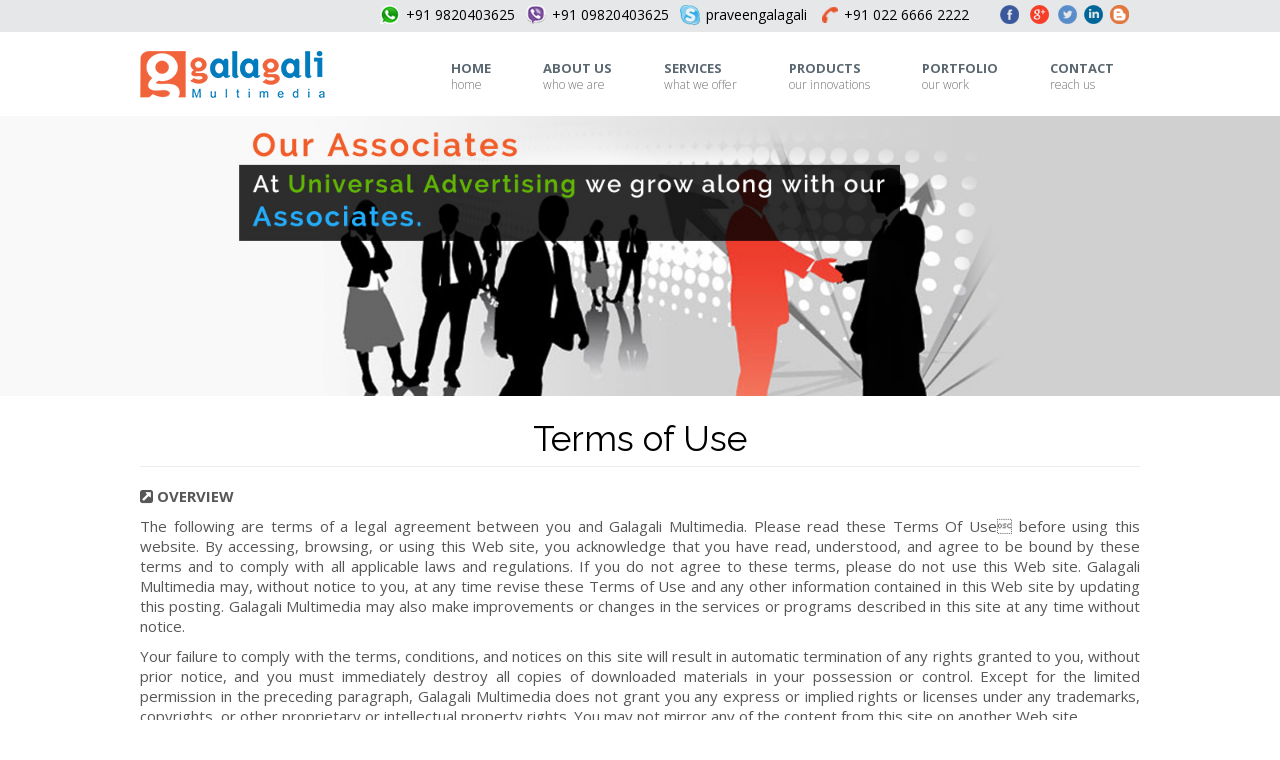

--- FILE ---
content_type: text/html
request_url: http://galagali.co.uk/terms-of-use.html
body_size: 24533
content:
<!DOCTYPE HTML PUBLIC "-//W3C//DTD HTML 4.01 Transitional//EN" "http://www.w3.org/TR/html4/loose.dtd">
<html>
<head>
<meta http-equiv="Content-Type" content="text/html; charset=utf-8">
<meta name="viewport" content="width=device-width,initial-scale=1,maximum-scale=1">
<title>Terms of Use</title>
<!-- Start: Stylesheet-->
<link href="css/style.css" rel="stylesheet" type="text/css" media="all">
<link type="text/css"  rel="stylesheet" href="font-awesome/css/font-awesome.min.css"/>
<link href="css/responsive.css" rel="stylesheet" type="text/css" media="all">
<link href="css/dropdown.css" rel="stylesheet" type="text/css"  />
<link href='http://fonts.googleapis.com/css?family=Open+Sans:400,300,300italic,400italic,600,600italic,700,700italic,800,800italic' rel='stylesheet' type='text/css'>
<link href='http://fonts.googleapis.com/css?family=Raleway:400,900,800,700,500,600,300,200,100' rel='stylesheet' type='text/css'>
<link href='http://fonts.googleapis.com/css?family=Roboto:400,900italic,900,700italic,700,500italic,500,400italic,300italic,300,100,100italic' rel='stylesheet' type='text/css'>
<!-- End: Stylesheet-->
<script type="text/javascript" src="js/jquery.min.js"></script>
<script type="text/javascript" src="js/jquery.bxslider.js"></script>

<script type="text/javascript" src="script/jquery.accordionm.source.js"></script>
<script type="text/javascript" src="script/jqueryme.js"></script>
</head>
<body>
<!--top header starts-->
<div class="topheader">
    <!--intop header starts-->
    <div class="intopheader">
     <div class="headerTopLeft">
       <ul>
       	 <li><a class="ficon" href="https://www.facebook.com/Galagali-Multimedia-Pvt-Ltd-207628795965063/" target="_blank">&nbsp; </a></li>
         <li><a class="gicon" href="https://plus.google.com/+GalagaliBiz" target="_blank">&nbsp; </a></li>
         <li><a class="ticon" href="https://twitter.com/galagali1" target="_blank">&nbsp; </a></li>
		 <li><a class="inicon" href="https://www.linkedin.com/in/praveen-galagali-63343a16" target="_blank">&nbsp; </a></li>
        <li><a class="bicon" href="http://blog.galagali.biz/" target="_blank">&nbsp; </a></li>
        </ul>
        <div class="clear"></div>
      </div>
    <div class="headerTopLeft2">
        <ul>
         <li class="whats-app">+91 9820403625</li>
         <li class="viber">+91 09820403625</li>
         <li class="skype">praveengalagali</li>
         <li class="toll">+91 022 6666 2222</li>
        </ul>
      </div>
    <div class="clear"></div>
    </div>
    <!--intop header ends-->
</div>
<!--top header ends-->
 <!--out header starts--> 
 <div class="outerheader"><!--header starts-->
     <div class="header">
     <div class="logo"><a href="index.html"><img src="images/logo.png" alt="Digital Marketing Company" title="Digital Marketing Company"></a></div>
     <div class="menu">
      <li class="nav1"><a href="index.html" >Home<span>home</span></a></li>
          <li class="toplink nav1"><a href="#" >About Us<span>who we are</span></a>
            <div class="dropdown_2columns amenu"><!-- Begin 2 columns container -->
              <div class="megamenu2">
                <div class="aboutMegamenu">
                  <h2>about us</h2>
                  <div class="aboutMenu">
                    <ul>
                      <li><a class="aicon1" href="who-we-are.html">Who We Are</a></li>
                      <li><a class="aicon2" href="vission-mission.html">Mission & Vission</a></li>
                      <li><a class="aicon3" href="our-associates.html">Our Associates</a></li>
                      <li><a class="aicon4" href="team.html">Our Team</a></li>    <li><a class="aicon5" href="clients.html">Our Clients</a></li>
                      </ul>
                 </div>
                </div>
              </div>
            </div>
          </li>
          <li class="toplink nav1"><a href="#" >Services<span>what we offer</span></a>
            <div class="dropdown_2columns smenu"><!-- Begin 2 columns container -->
              <div class="megamenu2">
                <div class="servicesMegamenu" style="width:700px;">
                  <h2>services</h2>
                  <div class="serviceMenu">
                    <ul style="width:auto;">
                  	  <li style="font-family:'Open Sans',Arial, Helvetica, sans-serif; font-size: 15px; text-transform: uppercase; color:#f15d29; border-top:none !important;">Web Development</li>
                      <li><a class="sicon1" href="web-design-development.html">Web Development</a></li>
                      <li><a class="sicon8" href="flash-development.html">Flash Development</a></li>
                      <li><a class="sicon3" href="ecommerce.html">E Commerce Website</a></li>
                      <li><a class="sicon12" href="cms-website-development.html">CMS Website Development</a></li>
                      <li><a class="sicon10" href="responsive-website.html">Mobile Website</a></li>
                    </ul>
                    <ul style="width:auto;">
                      <li  style="font-family:'Open Sans',Arial, Helvetica, sans-serif; font-size: 15px; text-transform: uppercase; color:#f15d29; border-top:none !important;">Digital Marketing</li>
                      <li><a class="sicon13" href="search-engine-optimization.html">Search Engine Optimization</a></li>
                      <li><a  class="sicon14" href="pay-per-click.html">Pay Per Click</a></li>
                      <li><a class="sicon15" href="social-media-marketing.html">Social Media Marketing</a></li>
<li><a  class="sicon16" href="affiliate-marketing.html">Affiliate Marketing</a></li>
                    </ul>
                    <ul style="width:auto;">
                      <li  style="font-family:'Open Sans',Arial, Helvetica, sans-serif; font-size: 15px; text-transform: uppercase; color:#f15d29; border-top:none !important;">Branding Solutions</li>
                      <li><a class="sicon6" href="logo-designing.html">Logo Designing</a></li>
                      <li><a class="sicon5" href="corporate-identity.html">Corporate Identity</a></li>
                      <li><a  class="sicon2" href="video-profiling.html">Video Profiling</a></li>
                      <li><a class="sicon9" href="cd-presentation.html">CD Presentation</a></li>
                     <li><a  class="sicon11" href="3d-process-animation.html">3D Process Animation</a></li>
                     <li><a  class="sicon17" href="copywriting.html">Copywriting</a></li>
                    </ul>
                  </div>
                </div>
              </div>
            </div>
          </li>
           <li class="toplink nav1"><a href="#" >Products<span>our innovations</span></a>
            <div class="dropdown_2columns pmenu"><!-- Begin 2 columns container -->
              <div class="megamenu2">
                <div class="productMegamenu">
                  <h2>products</h2>
                  <div class="productMenu">
                    <ul>
                      <li><a class="picon1" href="matrimonial-software.html">Matrimonial</a></li>
                      <li><a class="picon2" href="ecommerce-software.html">Ecommerce</a></li>
                      <li><a class="picon3" href="travel-management.html">Travel Management</a></li>
                      <li><a class="picon4" href="elearning.html">E Learning</a></li>
                      <li><a class="picon5" href="sales-property.html">Sales Property</a></li>
                    </ul>
                 </div>
                </div>
              </div>
            </div>
          </li>
     <li class="toplink nav1"><a href="#" >Portfolio<span>our work</span></a>
            <div class="dropdown_2columns ptmenu"><!-- Begin 2 columns container -->
              <div class="megamenu2">
                <div class="portfolioMegamenu">
                  <h2>Portfolio</h2>
                  <div class="portfolioMenu">
                    <ul>
                      <li><a class="pticon1" href="web-portfolio.html">Web Designing</a></li>
                      <li><a class="pticon2" href="web-development-portfolio.html">Web Development</a></li>
                      <li><a class="pticon5" href="ecommerce-portfolio.html">Ecommerce</a></li>
                      <li><a class="pticon4" href="logo-portfolio.html">Logo & Stationery Designing</a></li>
                      <li><a class="pticon3" href="corporate-identity-portfolio.html">Corporate Identity</a></li>
                    </ul>
                  </div>
                </div>
              </div>
            </div>
          </li>
           <li class="toplink nav1"><a href="contact.html" >Contact<span>reach us</span></a></li>
        </ul>
     </div>
     <div class="clear"></div>
     </div>
     <!--header ends-->
 </div>       
 <!--out header ends--> 
 <!--mobile menu starts-->
    <div class="mobile-menu-container">
   <div class="topheaderm">
 <!--mobile logo starts-->
  <div class="mobile-logo"><a href="index.html" ><img src="images/mobile-logo.png" ></a></div>
 <!--mobile logo ends-->
<menu class="mobilemenu">
<button class="dl-trigger">Open Menu</button>
<div class="nav" style="display:none;">
<ul class="accordionm">
<li><a href="index.html" >Home</a></li>
<li><a href="javascript:void(0)">About Us <span></span></a>
    <ul class="coloradd">
    <li><a class="maicon1" href="who-we-are.html">Who We Are</a></li>
    <li><a class="maicon2" href="vission-mission.html">Mission & Vission</a></li>
    <li><a class="maicon3" href="our-associates.html">Our Associates</a></li>
    <li><a class="maicon4" href="team.html">Our Team</a></li>
     <li><a class="maicon5" href="clients.html">Our Clients</a></li>
    </ul>
</li>
<li><a href="javascript:void(0)" >Services <span></span></a>
	 <ul class="coloradd">
    <li><a class="msicon1" href="web-design-development.html">Web Development</a></li>
    <li><a class="msicon8" href="flash-development.html">Flash Development</a></li>
    <li><a class="msicon3" href="ecommerce.html">E Commerce Website</a></li>
    <li><a class="msicon12" href="cms-website-development.html">CMS Website Development</a></li>
    <li><a class="msicon10" href="responsive-website.html">Mobile Website Development</a></li>
    <li><a class="msicon13" href="search-engine-optimization.html">Search Engine Optimization</a></li>
    <li><a class="msicon14" href="pay-per-click.html">Pay Per Click</a></li>
    <li><a class="msicon15" href="social-media-marketing.html">Social Media Marketing</a></li>
    <li><a  class="msicon16" href="affiliate-marketing.html">Affiliate Marketing</a></li> 
    <li><a class="msicon6" href="logo-designing.html">Logo Designing</a></li>
	<li><a  class="msicon5" href="corporate-identity.html">Corporate Identity</a></li>
   	<li><a  class="msicon2" href="video-profiling.html">Video Profiling</a></li>
	<li><a  class="msicon9" href="cd-presentation.html">CD Presentation</a></li>
	<li><a  class="msicon11" href="3d-process-animation.html">3D Process Animation</a></li>
	<li><a  class="msicon17" href="copywriting.html">Copywriting</a></li>
    </ul>
</li>
<li><a href="javascript:void(0)" >Products <span></span></a>
 <ul class="coloradd">
 <li><a class="mpicon1" href="matrimonial-software.html">Matrimonial</a></li>
 <li><a class="mpicon2" href="ecommerce-software.html">Ecommerce</a></li>
 <li><a class="mpicon3" href="travel-management.html">Travel Management</a></li>
 <li><a class="mpicon4" href="elearning.html">E Learning</a></li>
 <li><a class="mpicon5" href="sales-property.html">Sales Property</a></li>
 </ul>
</li>
<li><a href="javascript:void(0)" >Portfolio <span></span></a>
 <ul class="coloradd">
 <li><a class="mpticon1" href="web-portfolio.html">Web Designing</a></li>
 <li><a class="mpticon1" href="web-development-portfolio.html">Web Development</a></li>
 <li><a class="mpticon3" href="corporate-identity-portfolio.html">Corporate Identity</a></li>
 <li><a class="mpticon4" href="logo-portfolio.html">Logo & Stationery Designing</a></li>
 <li><a class="mpticon5" href="ecommerce-portfolio.html">Ecommerce</a></li>
 </ul>
</li>
<li><a href="contact.html" >Contact</a></li>
</ul>                                
</div>
</menu>
</div>
    </div>
 <!--mobile menu ends--> 
<!--out container starts-->
<div class="out-banner">
    <div class="banner">
    <ul class="bxslider">
     <li><img src="images/inbanners/clients.jpg"></li>
    </ul>
    </div>
</div>
<!--out container ends-->
<!--middle container starts-->
<div  class="middle-container">
    <!--inservice container statrs-->
    <div class="inservice-container">
    <h2 class=" clientheading">Terms of Use</h2>    
    <!--clients container starts-->
    <div class="client-container">
    
    <div class="row-des">
    <h4><i class="fa fa-external-link-square"></i> Overview</h4>
    <p>The following are terms of a legal agreement between you and Galagali Multimedia. Please read these Terms Of Use before using this website. By accessing, browsing, or using this Web site, you acknowledge that you have read, understood, and agree to be bound by these terms and to comply with all applicable laws and regulations. If you do not agree to these terms, please do not use this Web site. Galagali Multimedia may, without notice to you, at any time revise these Terms of Use and any other information contained in this Web site by updating this posting. Galagali Multimedia may also make improvements or changes in the services or programs described in this site at any time without notice. </p>
    
    <p>Your failure to comply with the terms, conditions, and notices on this site will result in automatic termination of any rights granted to you, without prior notice, and you must immediately destroy all copies of downloaded materials in your possession or control. Except for the limited permission in the preceding paragraph, Galagali Multimedia does not grant you any express or implied rights or licenses under any trademarks, copyrights, or other proprietary or intellectual property rights. You may not mirror any of the content from this site on another Web site. </p>
    </div>
    
    <div class="row-des">
    <h4><i class="fa fa-external-link-square"></i> General</h4>
    <p>This site and all content in this site may not be copied, reproduced, republished, uploaded, posted, transmitted, distributed, or used for the creation of derivative works without obtaining written consent from Galagali Multimedia. The exception to this can be that Galagali Multimedia grants you non-exclusive, non-transferable, limited permission to access and use some parts of this webiste. </p>
    
    <p>Your failure to comply with the terms, conditions, and notices on this site will result in automatic termination of any rights granted to you, without prior notice, and you must immediately destroy all copies of downloaded materials in your possession or control. Except for the limited permission in the preceding paragraph, Galagali Multimedia does not grant you any express or implied rights or licenses under any trademarks, copyrights, or other proprietary or intellectual property rights. You may not mirror any of the content from this site on another Web site. </p>
    </div>
    
    <div class="row-des">
    <h4><i class="fa fa-external-link-square"></i> Certain Disclamers</h4>
    <p>Information on this Web site is not promised or guaranteed to be correct, current, or complete, and this site may contain technical inaccuracies or typographical errors. Galagali Multimedia assumes no responsibility for updating this site to keep information current or to ensure the accuracy or completeness of any posted information. Accordingly, you should confirm the accuracy and completeness of all posted information before making any decision related to any services or other matters described in this site. </p>
    </div>
    
    <div class="row-des">
    <h4><i class="fa fa-external-link-square"></i> Indemnification</h4>
    <p>You understand and agree that you are personally responsible for your behavior on the Site. You agree to indemnify, defend and hold harmless Galagali Multimedia, its subsidiaries, affiliated companies, joint venturers, business partners, licensors, employees, agents, and any third-party information providers to the Service from and against all claims, losses, expenses, damages and costs (including, but not limited to, direct, incidental, consequential, exemplary and indirect damages), and reasonable attorneys™ fees, resulting from or arising out of your use, misuse, or inability to use the Site, the Service, or the Content, or any violation by you of this Agreement. </p>
    </div>
    
    <div class="row-des">
    <h4><i class="fa fa-external-link-square"></i> Disclaimer of Warranty</h4>
    <p>USE OF THIS SITE IS AT YOUR SOLE RISK. ALL MATERIALS, INFORMATION, AND SERVICES ARE PROVIDED “AS IS,” WITH NO WARRANTIES OR GUARANTEES OF ANY KIND, EITHER EXPRESS OR IMPLIED, INCLUDING, WITHOUT LIMITATION, IMPLIED WARRANTIES OF MERCHANTABILITY, FITNESS FOR A PARTICULAR PURPOSE OR NON-INFRINGEMENT. WITHOUT LIMITATION, EBRANDZ MAKES NO WARRANTY OR GUARANTEE THAT THIS WEB SITE WILL BE UNINTERRUPTED, TIMELY, SECURE, OR ERROR-FREE. </p>
    </div>
    
    <div class="row-des">
    <h4><i class="fa fa-external-link-square"></i> Modifications</h4>
    <p>Galagali Multimedia may revise and update these Terms Of Use at any time. Your continued usage of the Web Site after any changes to these Terms of Use will mean you accept those changes. Any aspect of the Web Site may be changed, supplemented, deleted or updated without notice at the sole discretion of Galagali Multimedia. Galagali Multimedia may establish or change, at any time, general practices and limits concerning other Galagali Multimedia services in its sole discretion. </p>
    </div>
    
    <div class="row-des">
    <h4><i class="fa fa-external-link-square"></i> Limitation of Liability</h4>
    <p>IN NO EVENT SHALL EBRANDZ BE LIABLE FOR ANY DAMAGES WHATSOEVER, INCLUDING, BUT NOT LIMITED TO ANY DIRECT, INCIDENTAL, CONSEQUENTIAL, SPECIAL, EXEMPLARY OR OTHER INDIRECT DAMAGES ARISING OUT OF (I) THE USE OF OR INABILITY TO USE THE SITE, THE SERVICE, OR THE CONTENT, (II) ANY TRANSACTION CONDUCTED THROUGH OR FACILITATED BY THE SITE; (III) ANY CLAIM ATTRIBUTABLE TO ERRORS, OMISSIONS, OR OTHER INACCURACIES IN THE SITE, THE SERVICE AND/OR THE CONTENT, (IV) UNAUTHORIZED ACCESS TO OR ALTERATION OF YOUR TRANSMISSIONS OR DATA, OR (V) ANY OTHER MATTER RELATING TO THE SITE, THE SERVICE, OR THE CONTENT, EVEN IF EBRANDZ HAS BEEN ADVISED OF THE POSSIBILITY OF SUCH DAMAGES. IF YOU ARE DISSATISFIED WITH THE SITE, THE SERVICE, THE CONTENT, OR WITH THE TERMS OF USE, YOUR SOLE AND EXCLUSIVE REMEDY IS TO DISCONTINUE USING THE SITE. </p>
    </div>
    </div>  
    <!--clients container ends-->
    </div>
    <!--inservice container ends--> 
</div>
<!--middle container ends-->
<!-- footer content starts -->
<div class="body4">
		<div class="main zerogrid">
			<div id="content2">
				<div class="wrapper">
					<div class="col-full">
						<h4>Our Services</h4>
                        <div class="col-1-4">
                        <div class="wrap-col">
						<ul class="list1">
							<li><a href="web-design-development.html">Web Design & Development</a></li>
                            <li><a href="flash-development.html">Flash Development</a></li>
							<li><a href="ecommerce.html">Ecommerce Website</a></li>
							<li><a href="cms-website-development.html">CMS Website</a></li>
						</ul>
                        </div>
                        </div>
                        <div class="col-1-4">
                        <div class="wrap-col">
						<ul class="list1  ulnobg">
                        	<li><a href="responsive-website.html">Mobile Website</a></li>
                            <li><a href="search-engine-optimization.html">Search Engine Optimization</a></li>
                            <li><a href="pay-per-click.html">Pay Per Click</a></li>
							<li><a href="social-media-marketing.html">Social Media Marketing</a></li>
					   </ul>
                        </div>
                        </div>
                        <div class="col-1-4">
                        <div class="wrap-col">
						<ul class="list1  ulnobg">
							<li><a href="affiliate-marketing.html">Affiliate Marketing</a></li>
							<li><a href="logo-designing.html">Logo Designing</a></li>
							<li><a href="corporate-identity.html">Corporate Identity</a></li>
    						<li><a href="video-profiling.html">Video Profiling</a></li>
					  </ul>
                        </div>
                        </div>
                        <div class="col-1-4">
                        <div class="wrap-col">
						<ul class="list1  ulnobg">
							<li><a href="cd-presentation.html">CD Presentation</a></li>
                			<li><a href="3d-process-animation.html">3D Process Animation</a></li>
                           <li><a href="copywriting.html">Copywriting</a></li>
					    </ul>
                        </div>
                        </div>
                        <div class="clear"></div>
					</div>
				</div>
			</div>
            
<!-- footer content end -->
		</div>
        </div>
        
<div class="body4">
		<div class="main zerogrid">
			<div id="content2">
				<div class="wrapper">
                	<div class="col-1-4">
                   	 <h4>About Us</h4>
                        <div class="wrap-col">
						<ul class="list1">
							<li><a href="who-we-are.html">Who We Are</a></li>
                            <li><a href="vission-mission.html">Mission & Vission</a></li>
							<li><a href="team.html">Our Team</a></li>
							<li><a href="clients.html">Our Clients</a></li>
						</ul>
                        </div>
                        </div>
                    <div class="col-1-4">
                    <h4>Miscellaneous</h4>
                        <div class="wrap-col">
						<ul class="list1">
							<li><a href="privacy-policy.html">Privacy Policy</a></li>
                            <li><a href="terms-of-use.html">Term of Use</a></li>
							<li><a href="cancellation.html">Cancellation & Refund Policy</a></li>
							<li><a href="site-map.html">Sitemap</a></li>
						</ul>
                        </div>
                        </div>
					<div class="col-1-4">
						<h4>Follow Us</h4>
                        <div class="wrap-col">
						<ul id="icons">
							<li><a href="https://www.facebook.com/Galagali-Multimedia-Pvt-Ltd-207628795965063/" target="_blank"><img src="images/icon1.jpg" alt="">Facebook</a></li>
							<li><a href="https://twitter.com/galagali1" target="_blank"><img src="images/icon2.jpg" alt="">Twitter</a></li>
							<li><a href="https://www.linkedin.com/in/praveen-galagali-63343a16" target="_blank"><img src="images/icon3.jpg" alt="">LinkedIn</a></li>
							<li><a href="https://plus.google.com/+GalagaliBiz" target="_blank"><img src="images/icon4.jpg" alt="">Google +</a></li>
						</ul>
					</div>
					</div>
					<div class="col-1-4">
					
						<h4>Contact us</h4>
                        <div class="wrap-col">
						<ul id="icons">
							<li><a href="#"><img src="images/tel-icon.png" alt="">+91 022 2542 96 70 </a></li>
							<li><a href="#"><img src="images/mobile-icon.png" alt="">+91 022 2533 53 27 </a></li>
							<li><a href="mailto:info@ucc-india.com"><img src="images/mail-icon.png" alt="">info@ucc-india.com </a></li>
							<li><a href="#"><img src="images/sype-icon.png" alt="">praveen@galagali.com </a></li>
						</ul>
					</div>
					</div>
				</div>
			</div>
            
<!-- footer content end -->
		</div>
        </div>       
<!-- footer -->
<div class="bottom-footer">
Copyright 2014, <a href="http://ucc-india.com/" target="_blank">ucc-india.com</a> All Rights Reserved. 
</div>
<!-- footer end -->
<script type="text/javascript">
	$('.bxslider').bxSlider({
		auto:true,
		pager:false,
		mode:'fade',
		controls:false
	});
$('.carsl1').bxSlider({
minSlides:1,
maxSlides:4,
slideWidth: 191,
slideMargin:19,
pager:false,
auto:true
}); 
</script>
</body>
</html>


--- FILE ---
content_type: text/css
request_url: http://galagali.co.uk/css/style.css
body_size: 75413
content:
/* Reset default browser CSS. Based on work by Eric Meyer: http://meyerweb.com/eric/tools/css/reset/index.html

-------------------------------------------------------------- */



html, body, div, span, applet, object, iframe,

h1, h2, h3, h4, h5, h6, p, blockquote, pre,

a, abbr, acronym, address, big, cite, code,

del, dfn, em, font, img, ins, kbd, q, s, samp,

small, strike, strong, sub, sup, tt, var,

b, u, i, center,

dl, dt, dd, ol, ul, li,

fieldset, form, label, legend,

table, caption, tbody, tfoot, thead, tr, th, td {

	margin: 0;

	padding: 0;

	border: 0;

	vertical-align: baseline;

	background: transparent;

}

body {

	line-height: 1;

}

h1, h2, h3, h4, h5, h6 {

	font-weight: normal;

	clear: both;

}

ol, ul {

	list-style: none;

}

blockquote {

	quotes: none;

}

blockquote:before, blockquote:after {

	content: '';

	content: none;

}

del {

	text-decoration: line-through;

}

/* tables still need 'cellspacing="0"' in the markup */

table {

	border-collapse: collapse;

	border-spacing: 0;

}

a img { border: none; }

.clear {clear:both; line-height:1px; font-size:1px;}

@font-face {

    font-family: 'franklin-gothic-medium';

    src: url('../fonts/franklin-gothic-medium/franklin-gothic-medium.eot');

    src: url('../fonts/franklin-gothic-medium/franklin-gothic-medium.eot?#iefix') format('embedded-opentype'),

         url('../fonts/franklin-gothic-medium/franklin-gothic-medium.woff') format('woff'),

         url('../fonts/franklin-gothic-medium.ttf') format('truetype'),

         url('../fonts/franklin-gothic-medium/franklin-gothic-medium.svg#franklin-gothic-medium') format('svg');

    font-weight: normal;

    font-style: normal;

}



@font-face {

    font-family: 'myriadpro-regular';

    src: url('../fonts/myriadpro-regular/myriadpro-regular.eot');

    src: url('../fonts/myriadpro-regular/myriadpro-regular.eot?#iefix') format('embedded-opentype'),

         url('../fonts/myriadpro-regular/myriadpro-regular.woff') format('woff'),

         url('../fonts/myriadpro-regular.ttf') format('truetype'),

         url('../fonts/myriadpro-regular/myriadpro-regular.svg#myriadpro-regular') format('svg');

    font-weight: normal;

    font-style: normal;

}



@font-face {

    font-family: 'calibri';

    src: url('../fonts/calibri/calibri.eot');

    src: url('../fonts/calibri/calibri.eot?#iefix') format('embedded-opentype'),

         url('../fonts/calibri/v.woff') format('woff'),

         url('../fonts/calibri.ttf') format('truetype'),

         url('../fonts/calibri/calibri.svg#calibri') format('svg');

    font-weight: normal;

    font-style: normal;

}



@font-face {

    font-family: 'futurabt-book';

    src: url('../fonts/futurabt-book/futurabt-book.eot');

    src: url('../fonts/futurabt-book/futurabt-book.eot?#iefix') format('embedded-opentype'),

         url('../fonts/futurabt-book/futurabt-book.woff') format('woff'),

         url('../fonts/futurabt-book.ttf') format('truetype'),

         url('../fonts/futurabt-book/futurabt-book.svg#futurabt-book') format('svg');

    font-weight: normal;

    font-style: normal;

}



@font-face {

    font-family: 'century_gothic';

    src: url('../fonts/century_gothic/century_gothic.eot');

    src: url('../fonts/century_gothic/century_gothic.eot?#iefix') format('embedded-opentype'),

         url('../fonts/century_gothic/century_gothic.woff') format('woff'),

         url('../fonts/century_gothic.ttf') format('truetype'),

         url('../fonts/century_gothic/century_gothic.svg#century_gothic') format('svg');

    font-weight: normal;

    font-style: normal;

}



/*background:url(../images/banner_01.jpg) no-repeat center top #FFF;*/

/*****************************Comman css ****************************************/

body											{margin:0; padding:0;}

#wrapper 										{width:100%; height:auto; margin:0 auto; padding:0;}

/***************************** Header start here ****************************************/

.topheader										{width:100%; margin:0 auto; padding:0; background:#e5e7e9;}	

.topheader .intopheader							{width:1000px; margin:0 auto; padding:0; background:#e5e7e9;}

.headerTopLeft 									{padding:0;	margin:5px 10px 6px;float:right;}

.headerTopLeft ul 								{margin:0;	padding:0;}

.headerTopLeft ul li 							{list-style:none; margin-right:1px;	float:left;}

.headerTopLeft2 								{padding:0;	margin:5px 10px 6px;float:right;}

.headerTopLeft2 ul 								{margin:0; padding:0;}

.headerTopLeft2 ul li 							{ color:#000; list-style:none;margin-right:1px;float:left; 

												font-family:'Open Sans',Arial, Helvetica, sans-serif;

												font-size:13px; font-weight:600;}

												 

.headerTopLeft2 ul li.toll 						{list-style:none;margin-right:1px;	float:left;	font-weight:500;padding:3px 10px 2px 26px;

												font-size:14px; color:#000; background:url(../images/phone-icon.png) no-repeat left top;}

												

.headerTopLeft2 ul li.whats-app					{list-style:none;margin-right:1px;	float:left;	font-weight:500;padding:3px 10px 2px 26px;

												font-size:14px; color:#000; background:url(../images/whats-app.png) no-repeat left top;}

.headerTopLeft2 ul li.viber						{list-style:none;margin-right:1px;	float:left;	font-weight:500;padding:3px 10px 2px 26px;

												font-size:14px; color:#000; background:url(../images/viber.png) no-repeat left top;}

.headerTopLeft2 ul li.skype						{list-style:none;margin-right:1px;	float:left;	font-weight:500;padding:3px 10px 4px 26px;

												font-size:14px; color:#000; background:url(../images/skype-icon.png) no-repeat left top;}

.headerTopLeft ul li a.ficon 					{background:url(../images/social-icon.png) no-repeat 0 -22px;display: block;height: 20px;

												text-decoration: none;width: 25px;}

.headerTopLeft ul li a.ficon:hover 				{background:url(../images/social-icon.png) no-repeat 0 -22px;}

.headerTopLeft ul li a.ticon 					{background:url(../images/social-icon.png) no-repeat -47px -22px;display: block;height: 20px;				                                                 text-decoration: none;	width: 25px;}

.headerTopLeft ul li a.ticon:hover 				{background:url(../images/social-icon.png) no-repeat -47px -22px;}

.headerTopLeft ul li a.gicon 					{background:url(../images/social-icon.png) no-repeat -22px -22px;display: block;height: 20px;

	                                             text-decoration: none;	width: 25px;}

.headerTopLeft ul li a.gicon:hover 				{background:url(../images/social-icon.png) no-repeat -22px -22px;}

.headerTopLeft ul li a.inicon 					{background:url(../images/social-icon.png) no-repeat -73px -22px; display: block; height: 20px;

												text-decoration: none; width: 25px;}

.headerTopLeft ul li a.inicon:hover 			{background:url(../images/social-icon.png) no-repeat -73px -22px;}



.headerTopLeft ul li a.bicon 					{background:url(../images/social-icon.png) no-repeat -99px -22px; display: block; height: 20px;

												text-decoration: none; width: 25px;}

.headerTopLeft ul li a.bicon:hover 			    {background:url(../images/social-icon.png) no-repeat -99px -22px;}



.outerheader									{width:100%; margin:0 auto; padding:0;}

.header 									    {width:1000px; margin:0 auto; padding:0;}

.header .logo								    {width:auto; margin:0; padding:19px 0 0 0; float:left;}

/***************************** banner starts here ****************************************/

.out-banner										{width:100%; height:auto; margin:0; padding:0;}

.out-banner .banner								{width:100%; height:auto; margin:0 auto; padding:0;}

.banner  ul										{margin:0; padding:0; list-style:none}

.banner  ul li 									{width:100%;display:block;}

.banner  ul li img 								{width:100%; height:auto;}

/*****************************Middle container starts here ****************************************/

.middle-container								{width:100%; margin:0 0 0 0; padding:0;}

.middle-container .outformcont					{width:100%; height:auto; margin:0;

												padding:15px 0 11px; background:url(../images/home-form-gradient_03.jpg) repeat-x bottom #ebf4fb;}

/*home form*/

.outformcont .inform							{width:946px; height:auto; margin:0 auto; padding:0;}

.inform .leftform								{width:646px; height:auto; margin:0 auto; padding:0 0 15px 0; float:left;

												 background:url(../images/bor-1_03.jpg) repeat-y right;}

.inform .leftform h2							{font-family:'Raleway',Arial, Helvetica, sans-serif; font-size:22px;

												 color:#0074ba; text-transform:uppercase; display:block; margin:0; padding:0 0 15px 0;}

.leftform .formbox								{width:489px; height:auto; margin:0 auto; padding:0; float:left; }

.formbox ul										{width:100%; margin:0; padding:0; float:left;}

.formbox ul li									{width:48%; margin:0 2.5% 7px 0; padding:0; float:left; list-style:none; display:inline-block;}

.formbox ul li.nomar 							{margin:0 0 8px 0;}

.formbox ul li.nobotmar 						{margin:0 0 0 0;}

.formbox ul li.botmar 						    {margin:0 2.5% 0 0;}

.formbox  input[type=text]						{width:97%; padding:8px 0 8px 8px;  border:1px solid #c2c2c2; border-radius:0.3em; color:#817f7f;

												 font-family:Arial, Helvetica, sans-serif; font-size:12px; behavior:url(PIE.htc);

												 position:relative;}

.buttonbox  input[type=submit] 					{padding:18px 10px;  border-radius:0.3em;

												 background: url(../images/submit-bg_03.jpg) repeat-x #0074ba;

												 color:#fff; font-weight:bold; cursor:pointer; font-size:24px;behavior:url(PIE.htc);

												 position:relative;

												 border:1px solid #0074ba; font-family:'Open Sans',Arial, Helvetica, sans-serif; 

												 text-transform:uppercase; }

.leftform .buttonbox							{width:121px; height:30px; margin:0 3.5% 0 0; padding:0; float:right;}

.inform .rightform								{width:280px; height:auto; margin:0 auto; padding:27px 0 0 0; float:right; text-align:left;}

.rightform big									{margin:0 auto; padding:0; display:block; 

												font-family:'futurabt-book',Arial, Helvetica, sans-serif; text-transform:uppercase; 

												font-size:43px; color:#0074ba;}

.rightform small								{margin:0 auto; padding:5px 0 0 0; display:block; 

												font-family:'futurabt-book',Arial, Helvetica, sans-serif; text-transform:uppercase;

												font-size:29px; color:#595a5a;}

/*home service container*/

.shadow-container								{width:100%; height:auto; margin:0; padding:0; text-align:center;}

.service-cotainer								{width:1000px; height:auto; margin:20px  auto 20px; padding:0; background:#fff;}

.service-cotainer .service-box1					{width:250px; height:auto; margin:0; padding:0; float:left; background:#fff; }

.service-cotainer .service-box2					{width:250px; height:auto; margin:0; padding:0; float:left;

												 background:#fff;}

.service-cotainer .service-box3					{width:250px; height:auto; margin:0; padding:0; float:left; 

												 background:#fff;}

.service-cotainer .service-box4					{width:250px; height:auto; margin:0; padding:0; float:left;

												 background:#fff;}

.service1										{width:100%; height:auto;  margin:0 ; padding:15px 0 15px 0; min-height:219px; border-radius:3px;

												 behavior:url(PIE.htc);position:relative;-webkit-transition: all 0.50s ease;

												 	-moz-transition: all 0.50s ease; -o-transition: all 0.50s ease;	transition: all 0.50s ease;}

.service1:hover									{background:#e9e9e9;}

.service2										{width:100%; height:auto;  margin:0 ; padding:15px 0 15px 0; min-height:219px; border-radius:3px;

												 behavior:url(PIE.htc);position:relative; -webkit-transition: all 0.50s ease;

												 -moz-transition: all 0.50s ease; -o-transition: all 0.50s ease;	transition: all 0.50s ease;}

.service2:hover									{background:#e9e9e9;}

.service3										{width:100%; height:auto;  margin:0 ; padding:15px 0 15px 0; min-height:219px; border-radius:3px;

												 behavior:url(PIE.htc);position:relative; -webkit-transition: all 0.50s ease;

												 -moz-transition: all 0.50s ease; -o-transition: all 0.50s ease;transition: all 0.50s ease;}

.service3:hover									{background:#e9e9e9;}

.service4										{width:100%; height:auto;  margin:0 ; padding:15px 0 15px 0; min-height:219px; border-radius:3px;

												 behavior:url(PIE.htc);position:relative; -webkit-transition: all 0.50s ease;

												 -moz-transition: all 0.50s ease; -o-transition: all 0.50s ease; transition: all 0.50s ease;}

.service4:hover									{background:#e9e9e9;}

.service1 .heading								{font-family:'Unica One',Arial, Helvetica, sans-serif; font-size:18px; color:#f15e2a;

												display:block; text-align:left; padding:0; font-weight:400; line-height:29px;

												text-transform:uppercase;}

.service1 .heading span							{float:left; margin:0 10px 0 10px;}



.service1 .heading big							{display:block; clear:none; padding:2px 0 0 0;}

.service1 .heading strong						{display:inline; font-weight:normal;}												



.service2 .heading								{font-family:'Unica One',Arial, Helvetica, sans-serif; font-size:18px; color:#f15e2a;

												display:block; text-align:left; padding:0; font-weight:400; line-height:29px;

												text-transform:uppercase;}

.service2 .heading span							{float:left; margin:0 10px 0 10px;}



.service2 .heading big							{display:block; clear:none; padding:2px 0 0 0;}

.service2 .heading strong						{display:inline; font-weight:normal;}												

												

.service3 .heading								{font-family:'Unica One',Arial, Helvetica, sans-serif; font-size:18px; color:#f15e2a;

												display:block; text-align:left; padding:0; font-weight:400; line-height:29px; 

												text-transform:uppercase;}

.service3 .heading span							{float:left; margin:0 10px 0 10px;}



.service3 .heading big							{display:block; clear:none; padding:2px 0 0 0;}



.service3 .heading strong						{display:inline; font-weight:normal;}												

												

.service4 .heading								{font-family:'Unica One',Arial, Helvetica, sans-serif; font-size:18px; color:#f15e2a;

												display:block; text-align:left; padding:0; font-weight:400; line-height:29px;

												text-transform:uppercase;}

.service4 .heading span							{float:left; margin:0 10px 0 10px;}



.service4 .heading big							{display:block; clear:none; padding:2px 0 0 0;}



.service4 .heading strong						{display:inline; font-weight:normal;}												

.service1 .service-text							{font-family:'PT Sans',Arial, Helvetica, sans-serif; font-size:15px; color:#525152;

												display:block; text-align:left; padding:15px 0 0 0; line-height:20px; margin:20px 20px 0;

												 border-top:1px solid #999999;}

.service1 .service-link-cont					{display:block; margin:25px 0 0 17px; padding:0;}

.service-link-cont .service-link				{font-family:'PT Sans',Arial, Helvetica, sans-serif; font-size:13px; color:#fff;

												 text-align:center; padding:8px; margin:0; text-decoration:none; border-radius:3px;

												  behavior:url(PIE.htc);position:relative; background:#fd5000;}

.service-link-cont .service-link:hover			{text-decoration:none;}

.service2 .service-text							{font-family:'PT Sans',Arial, Helvetica, sans-serif; font-size:15px; color:#525152;

												display:block; text-align:left; padding:15px 0 0 0; line-height:20px; margin:20px 20px 0;

												 border-top:1px solid #999999;}

.service2 .service-link-cont2					{display:block; margin:25px 0 0 17px; padding:0;}

.service-link-cont2 .service-link2				{font-family:'PT Sans',Arial, Helvetica, sans-serif; font-size:13px; color:#fff;

												 text-align:center; padding:8px; margin:0; text-decoration:none; border-radius:3px;

												 behavior:url(PIE.htc);position:relative; background:#fd5000;}

.service-link-cont2 .service-link2:hover		{text-decoration:none;}

.service3 .service-text							{font-family:'PT Sans',Arial, Helvetica, sans-serif; font-size:15px; color:#525152;

												display:block; text-align:left; padding:15px 0 0 0; line-height:20px; 

												margin:20px 20px 0; border-top:1px solid #999999;}

.service3 .service-link-cont3					{display:block; margin:25px 0 0 17px; padding:0;}

.service-link-cont3 .service-link3				{font-family:'PT Sans',Arial, Helvetica, sans-serif; font-size:13px; color:#fff;

												 text-align:center; padding:8px; margin:0; text-decoration:none; border-radius:3px;

												 behavior:url(PIE.htc);position:relative; background:#fd5000;}

.service-link-cont3 .service-link3:hover		{text-decoration:none;}

.service4 .service-text							{font-family:'PT Sans',Arial, Helvetica, sans-serif; font-size:15px; color:#525152;

												display:block; text-align:left; padding:15px 0 0 0; line-height:20px; margin:20px 20px 0;

												border-top:1px solid #999999;}

.service4 .service-link-cont4					{display:block; margin:25px 0 0 17px; padding:0;}

.service-link-cont4 .service-link4				{font-family:'PT Sans',Arial, Helvetica, sans-serif; font-size:13px; color:#fff;

												 text-align:center; padding:8px; margin:0; text-decoration:none; border-radius:3px;

												 behavior:url(PIE.htc);position:relative; background:#fd5000;}

.service-link-cont4 .service-link4:hover		{text-decoration:none;}

.nobgmar										{}

.bgmar											{}

/*home about containet*/

.home-abt-container								{width:950px; margin:0 auto; padding:0; height:auto;}

.home-abt-container .leftside					{width:670px; margin:0; padding:0; height:auto; border-right:1px solid #e8e8e8; float:left;}

.leftside h1									{display:block; font-size:1.5em; font-family:'Raleway',Arial, Helvetica, sans-serif;

												color:#585757;  letter-spacing:1px; padding:0 0 27px 0; margin:0; }

.leftside p										{display:block; font-size:14px; font-family:'Open Sans',Arial, Helvetica, sans-serif;

												 color:#585757;   padding:0 0 15px 0; margin:0 22px 0 0; text-align:justify; line-height:23px;}

.leftside a										{font-family:Arial, Helvetica, sans-serif; font-size:14px; color:#015c90; display:block;

												 padding:0 0 20px 0; line-height:15px; margin:0; text-decoration:underline;}

.leftside a:hover								{text-decoration:none;}

.home-abt-container .rightside					{ width:248px; border:1px solid #e8e8e8; float:right; margin:0 auto; padding:20px 0 0 0;

												 height:auto; background: url(../images/testimonial-bg.jpg) repeat-x top; behavior:url(PIE.htc);

												 position:relative;  border-radius:0.7em; }

.rightside .innercont							{width:205px; height:auto; margin:0 auto;}

.rightside .innercont h3						{display:block; font-size:18px; font-family:'Raleway',Arial, Helvetica, sans-serif;

												 color:#585757; text-transform:uppercase; letter-spacing:1px; padding:13px 0 30px 60px; margin:0;

												 width:auto; background:url(../images/testimonial-icon.jpg) no-repeat left top;

												 border-bottom:1px solid #d4d3d3;}

.rightside .innercont .tescont 					{width:100%; font-size:13px; font-family:'Open Sans',Arial, Helvetica, sans-serif;

												color:#585757; line-height:20px; padding:15px 0 20px 0; position:relative;}

.rightside .innercont .tescont big				{font-size:13px; font-family:'Open Sans',Arial, Helvetica, sans-serif;

												color:#585757; font-style: italic; display:block; text-align:center; color:#015c90;

												padding:11px 0 0 0;}

.rightside .innercont .tescont small			{font-size:13px; font-family:'Open Sans',Arial, Helvetica, sans-serif;

												color:#585757; font-style: italic; display:block; text-align:center; color:#015c90;}



.rightside .innercont a							{font-family:Arial, Helvetica, sans-serif; font-size:14px; color:#015c90; display:block;

												 padding:0 0 30px 0; line-height:15px; margin:0; text-decoration:underline; text-align:center;}

.rightside .innercont a:hover					{text-decoration:none;}

.out-scroller-container							{width:100%; height:auto; margin:30px auto 0 auto;

												 background:url(../images/scroller-bg.jpg)  repeat-x top; }

.scroller-container								{width:1000px; height:auto; margin:0 auto; padding:20px 0 7px 0;  }

.scroller-container	 .inscrol					{width:946px; height:auto; margin:0 auto; padding:0; position:relative;}

.scrollerbox									{width:auto; height:auto; margin:0; padding:0;}

.scrollerbox span								{width:auto; height:auto; margin:0; padding:0;}

.bx-next										{width:23px; height:48px; right:2px;  background:url(../images/right-arrow.png) no-repeat;

												 position:absolute;}

.bx-prev										{width:23px; height:48px; left:2px;  background:url(../images/left-arrow.png) no-repeat;

												 position:absolute;}

.bx-controls-direction a                        {position: absolute; top:36%;  outline: 0px none; width:23px; height:48px;

												text-indent: -9999px; z-index: 9999;}

/*****************************quality starts here ****************************************/

.quality-cont									{width:1000px; height:auto; margin:0 auto 28px; padding:8px 0 7px 0; border-top:1px solid #CCC;

												 background:url(../images/quality-bg.jpg) repeat-x top;}

.quality-cont .qualitybox1						{width:332px; height:auto; margin:0; padding:0; float:left;

												 background:url(../images/quality-div_03.jpg) no-repeat right top;}

.qualitybox1 span								{float:left; margin:0 15px 0 16px; padding:0;}

.qualitybox1 big								{display:block; margin:0 0px 0 99px; padding:3px 0 10px 0;

												font-family:'Open Sans',Arial, Helvetica, sans-serif; font-size:28px; font-weight:bold;

												 color:#c7c7c7; text-transform:uppercase;}

.qualitybox1 big .isotext						{color:#41a4ea; display: inline; margin:0;}

.qualitybox1 small								{display:block; margin:0 22px 0 98px; padding:8px 0 0 0;

												 font-family:'Open Sans',Arial, Helvetica, sans-serif;

												 font-size:14px; font-weight:bold; color:#41a4ea; text-transform:uppercase; 

												 border-top:1px solid #b8b7b7;}

.quality-cont .qualitybox3						{width:332px; height:auto; margin:0; padding:0; float:left; 

												background:url(../images/quality-div_03.jpg) no-repeat right top;}

.qualitybox3 span								{float:left; margin:0 15px 0 25px; padding:0;}

.qualitybox3 big								{display:block; margin:0 0px 0 99px; padding:3px 0 10px 0; 

												font-family:'Open Sans',Arial, Helvetica, sans-serif; font-size:28px; 

												font-weight:bold; color:#c7c7c7; text-transform:uppercase;}

.qualitybox3 big .project						{color:#5f9759; display: inline; margin:0;}

.qualitybox3 small								{display:block; margin:0 22px 0 106px; padding:8px 0 0 0;

												 font-family:'Open Sans',Arial, Helvetica, sans-serif;

 												font-size:14px; font-weight:bold; color:#5f9759; text-transform:uppercase;

												 border-top:1px solid #b8b7b7;}

.quality-cont .qualitybox2						{width:332px; height:auto; margin:0; padding:0; float:left; background:none;}

.qualitybox2 span								{float:left; margin:0 15px 0 25px; padding:0;}

.qualitybox2 big								{display:block; margin:0 0px 0 99px; padding:3px 0 10px 0; 

												font-family:'Open Sans',Arial, Helvetica, sans-serif; font-size:28px;

												font-weight:bold; color:#c7c7c7;  text-transform:uppercase;}

.qualitybox2 big .reliable						{color:#ff9600; display: inline; margin:0;}

.qualitybox2 small								{display:block; margin:0 0 0 106px; padding:8px 0 0 0; 

												font-family:'Open Sans',Arial, Helvetica, sans-serif;

												font-size:14px; font-weight:bold; color:#ff9600; text-transform:uppercase;

												 border-top:1px solid #b8b7b7;}

/*****************************Footer starts here ****************************************/

.body4											{background:#10171d;}

#content2										{padding-bottom:25px; margin:0 auto; width:1000px;}

h4												{font-size:16px;line-height:1.2em;color:#b9b7b7;font-weight:400;padding:22px 0 10px 8px;

												 font-family:'franklin-gothic-medium',Arial, Helvetica, sans-serif; text-transform:uppercase;}

.list1											{background:url(../images/line_hor1.png) 10px 0 no-repeat;padding-top:1px}

.list1 li										{background:url(../images/line_hor1.png) 10px bottom no-repeat;line-height:29px; list-style:none;}

.list1 a										{color:#b9b7b7; text-decoration:none;font-style:normal;padding-left:14px;

												background:url(../images/marker_1.gif) 0 4px no-repeat; 

												font-family:'Open Sans',Arial, Helvetica, sans-serif;

												font-size:13px;}

.list1 a:hover									{color:#fff}

.address										{background:url(../images/line_hor1.png) 0px 0 no-repeat;padding-top:1px}

.address li										{background:url(../images/line_hor1.png) 0px bottom no-repeat;line-height:29px;font-style:normal;

												list-style:none; color:#b9b7b7; font-family:'Open Sans',Arial, Helvetica, sans-serif;

												font-size:13px;}

.address span									{padding-left:4px;float:left;width:62px}

.address a										{color:#b9b7b7; text-decoration:none;}

.address a:hover								{color:#fff; text-decoration:underline;}

.address .input									{background:#fff;padding:6px 18px;width:184px;height:18px;

												font:14px "Trebuchet MS", Arial, Helvetica, sans-serif;font-style:inherit;color:#b4b4b4;margin:0}

#icons											{background:url(../images/line_hor1.png) 23px 0 no-repeat;padding-top:1px}

#icons li										{background:url(../images/line_hor1.png) 23px bottom no-repeat;line-height:29px;list-style:none;}

#icons a										{color:#b9b7b7;text-decoration:none;font-style:normal;display:inline-block;

												 font-family:'Open Sans',Arial, Helvetica, sans-serif; font-size:13px;}

#icons img										{float:left;margin-right:9px;margin-top:5px}

#icons a:hover									{color:#fff}

.main 											{margin:0 auto;/*width:940px*/}

zerogrid										{ width: 1000px; position: relative; margin: 0 auto; padding: 0px;}

.zerogrid:after 								{ content: "\0020"; display: block; height: 0; clear: both; visibility: hidden; }

.zerogrid .row									{}

.zerogrid .row:before,.row:after 				{ content: '\0020'; display: block; overflow: hidden; visibility: hidden; width: 0; height: 0; }

.zerogrid .row:after							{clear: both; }

.zerogrid .row									{zoom: 1;}

.zerogrid .wrap-col								{margin:10px;}

.zerogrid .col-1-2, .zerogrid .col-1-3, .zerogrid .col-2-3, .zerogrid .col-1-4, .zerogrid .col-2-4, .zerogrid .col-3-4, .zerogrid .col-1-5, .zerogrid .col-2-5, .zerogrid .col-3-5, .zerogrid .col-4-5, .zerogrid .col-1-6, .zerogrid .col-2-6, .zerogrid .col-3-6, .zerogrid .col-4-6, .zerogrid .col-5-6								{float:left; display: inline-block;}

.zerogrid .col-full								{width:100%;}

.zerogrid .col-1-2								{width:50%;}

.zerogrid .col-1-3								{width:33.33%;}

.zerogrid .col-2-3								{width:66.66%;}

.zerogrid .col-1-4								{width:25%;}

.zerogrid .col-2-4								{width:50%;}

.zerogrid .col-3-4								{width:75%;}

.zerogrid .col-1-5								{width:20%;}

.zerogrid .col-2-5								{width:40%;}

.zerogrid .col-3-5								{width:60%;}

.zerogrid .col-4-5								{width:80%;}

.zerogrid .col-1-6								{width:16.66%;}

.zerogrid .col-2-6								{width:33.33%;}

.zerogrid .col-3-6								{width:50%;}

.zerogrid .col-4-6								{width:66.66%;}

.zerogrid .col-5-6								{width:83.33%;}

.bottom-footer 									{padding:15px 0 15px 0;font-style:normal;color:#696969;text-align:center; background:#0c1116; 

												width:100%; font-family:Arial, Helvetica, sans-serif; font-size:11px;}

.bottom-footer a								{color:#696969; text-decoration:none; font-family:Arial, Helvetica, sans-serif; font-size:11px;}

.bottom-footer a:hover							{ text-decoration:underline;}

/*****************************service/about/product starts here ****************************************/

.inservice-container 							{width:1000px; margin:25px auto 30px auto; padding:0; height:auto; }

.inservice-container .clientheading				{ display:block; text-align:center; color: #000; font-family: 'Raleway', Arial;

												 font-size:35px;  text-align: center; border-bottom:1px solid #ececec; 

												 padding:0 0 10px 0; width:100%; margin:0 auto;}

.inservice-container .contentleft				{width:689px; margin:0; padding:0; height:auto; float:left;}

.contentleft .content1							{width:auto; margin:0; padding:0; height:auto; float:left;}

.content1 h1									{display:block; margin:0; padding:0; font-family:'Raleway',Arial; font-size:35px; text-align:left;

												 color:#000000;  font-weight:normal;}

.content1 h2									{display:block; margin:0; padding:15px 0 15px 0;

												 font-family:'futurabt-book',Arial, Helvetica, sans-serif; font-size:16px; text-transform:uppercase;

												 color:#5d5c5c;}

.content1 p										{display:block; color:#5d5c5c; font-family:'Open Sans',Arial, Helvetica, sans-serif; 

												font-size:14px; line-height:26px; padding:20px 0 0 0; text-transform:none; text-align:justify;}

.content1 ul									{width:100%; padding:15px 0 0 0;}

.content1 ul li						    		{list-style:none;background: url(../images/green-bullet.gif) no-repeat 0 5px; 

												padding:0 0 0px 24px;line-height:20px; font-family:'futurabt-book',Arial, Helvetica, sans-serif;

												font-size:15px; color:#5d5c5c; text-transform:none; margin:0 0 7px 0; border:none;}

.content1 .webdetails							{width:100%; margin:0 0 7px 0; padding:0;}

.webdetails	ul									{width:100%; }

.webdetails	ul li								{list-style:none;background: url(../images/bullet1_02.jpg) no-repeat 0 11px;

												 padding:0 0 20px 20px;	line-height:2; font-family:'futurabt-book',Arial, Helvetica, sans-serif; 

												 font-size:16px; color:#015c90; text-transform:uppercase; border-bottom:1px dotted #CCCCCC;

												 margin:0 0 20px 0;}

.webdetails	ul li p								{display:block; color:#5d5c5c; font-family:'futurabt-book',Arial, Helvetica, sans-serif;

												 font-size:16px; line-height:20px; padding:0px 0 0 0; text-transform:none;}

.content1 big									{display:block; margin:0; padding:15px 0 15px 0; 

												font-family:'futurabt-book',Arial, Helvetica, sans-serif; font-size:16px; text-transform:uppercase;

												color:#0074ba; line-height:20px;}

.content1 big span								{color:#f15e2a;}

.contentleft .content2							{width:auto; margin:0 0 0 30px; padding:0; height:auto; float:left;}

.content2 p										{display:block; color:#5d5c5c; font-family:'futurabt-book',Arial, Helvetica, sans-serif; 

												font-size:16px; line-height:20px; padding:20px 0 0 0; text-transform:none; }

.content2 h3									{display:block; margin:0; padding:35px 0 35px 0;

												font-family:'Raleway',Arial, Helvetica, sans-serif; font-size:20px; text-transform:uppercase;

												color:#126797;}

.content2 ul									{width:100%; }

.content2 ul li							        {list-style:none;background: url(../images/green-bullet.gif) no-repeat 0 5px;

												 padding:0 0 0px 24px;	line-height:20px; font-family:'futurabt-book',Arial, Helvetica, sans-serif; 

												 font-size:16px; color:#5d5c5c; text-transform:none; margin:0 0 10px 0; border:none;}

.content2 ul li span     						{display:block; font-family:'futurabt-book',Arial, Helvetica, sans-serif; font-size:17px;

												 padding:0 0 0 0; color:#0074ba;}

.inservice-container .contentright	    		{width:265px; margin:0; padding:0; height:auto; float:right;}

.contentright .top-cont							{width:100%px; margin:0; padding:0; height:auto;}

.top-cont .servicelinkbox						{width:298px; margin:0 0 0 19px; padding:0; height:auto; border-left:1px solid #d6d6d6; 

												border-bottom:1px solid #d6d6d6;}

.servicelinkbox ul								{width:85%; margin:0 auto;}

.servicelinkbox ul li							{list-style:none; padding:0;line-height:2; font-family:Arial, Helvetica, sans-serif; font-size:14px;

												color:#015c90; text-transform:none; margin:0; border:none; border-bottom:1px solid #d2d1d1;}

.servicelinkbox ul li:last-child				{border:none;}

.servicelinkbox ul li a							{color:#015c90; text-decoration:none;}

.servicelinkbox ul li a:hover					{color:#f15e2a; text-decoration:none;}

.small-shadow									{width:298px; margin:0 0 0 19px; padding:0; height:auto;}

.contentright .bottom-cont						{width:263px; margin:25px 0 0; padding:0; height:auto; border:1px solid #e9e9e9;}

.bottom-cont .ourexpertise						{width:298px; margin:0 0 0 19px; padding:0; height:auto; border-left:1px solid #d6d6d6;

												 border-bottom:1px solid #d6d6d6;}

.ourexpertise .viewmore							{width:100%; margin:0; padding:15px 0; text-align:center; display:block;}

.ourexpertise .viewmore a						{font-family:Arial, Helvetica, sans-serif; font-size:12px; color:#f15e2a; text-decoration:underline;}

.ourexpertise .viewmore a:hover					{text-decoration:none;}

.our-associatecont								{width:100%; margin:0; padding:0 0 40px 0;}

.our-associatecont span							{margin:0 20px 0 0; float:left;}

.our-associatecont p							{ clear:none;display:block; color:#5d5c5c; font-family:'Open Sans',Arial, Helvetica, sans-serif;

												 font-size:13px; line-height:23px; padding:0 0 0 0; text-transform:none; text-align:justify;}

.our-associatecont p big						{display:block;}

.our-associatecont p strong						{display:block; padding-bottom:5px; letter-spacing:1px; font-family:'Raleway',Arial, Helvetica, 		                                                 sans-serif;}

.internet-marketing								{width:100%; margin:20px 0 0 0; padding:0 0 20px 0; border-bottom:1px dotted #CCCCCC;}

.internet-marketing h2							{display:block; margin:0; padding:15px 0 15px 44px; 

												font-family:'futurabt-book',Arial, Helvetica, sans-serif; font-size:16px; text-transform:uppercase;

												 color:#126797;}

.internet-marketing	p  							{display:block; color:#5d5c5c; font-family:'futurabt-book',Arial, Helvetica, sans-serif;

												 font-size:16px; line-height:20px; padding:0px 0 15px 0; text-transform:none; }

.internet-marketing	p strong					{display:block; padding:5px 0 0 0; color:#0074ba; font-weight:normal; font-size:17px;}

.internet-marketing h2.sem    					{background:url(../images/sem.jpg) no-repeat left center;}

.internet-marketing h2.seo    			 		{background:url(../images/sem.jpg) no-repeat left center;}

.internet-marketing h2.ppc    			 		{background:url(../images/sem.jpg) no-repeat left center;}

.internet-marketing h2.smm    				    {background:url(../images/sem.jpg) no-repeat left center;}

.internet-marketing h2.am    			 		{background:url(../images/sem.jpg) no-repeat left center;}

.internet-marketing h2.lb    			 		{background:url(../images/sem.jpg) no-repeat left center;}

.internet-marketing h2.lg    			 		{background:url(../images/sem.jpg) no-repeat left center;}

.internet-marketing h2.em    			 		{background:url(../images/sem.jpg) no-repeat left center;}

.internet-marketing	ul							{width:100%; padding:0;}

.internet-marketing	ul li						{list-style:none; background: url(../images/green-bullet.gif) no-repeat 0 5px;

												 padding:0 0 0px 24px; line-height:20px; font-family:'futurabt-book',Arial, Helvetica, sans-serif;

												 font-size:15px; color:#5d5c5c; text-transform:none; margin:0 0 7px 0; }

/*****************************Contact starts here ****************************************/

.out-contact-banner								{width:100%; text-align:center;}

.contact-form-container 						{width:1000px; margin:0 auto; padding:0; background:#f4f3f2; }

.contact-form-container h2						{ font-family:'futurabt-book',Arial, Helvetica, sans-serif; font-size:24px; color:#0074ba;

												 padding:35px 0 35px 0;}

.contact-form-container .innerform 				{width:950px; height:auto;  margin:0 auto; padding:0;}

.innerform ul 									{width:800px; padding:0; margin:0;}

.innerform ul li 								{width:380px; padding:0; margin:0 35px 35px 0 ; list-style:none; float:left;}

.innerform ul li.nomargin						{margin:0 0 20px 0;}

.innerform ul li.msg 							{width:100%; text-align:left; margin-right:0;}

.innerform ul li.btn 							{width:100%; text-align:center;}

.innerform .lab		    						{display:block; font-family:'futurabt-book',Arial, Helvetica, sans-serif; color:#0074ba; margin:0;

												padding:0 0 10px 0; text-align:left; font-size:14px;}

.innerform .textfield							{width:98%; border:1px #0074ba solid; padding:0 0 0 10px; height:30px; font-style:italic; 

												font-family:'futurabt-book',Arial, Helvetica, sans-serif;}

.innerform .textfield:hover						{border:1px #f15e2a solid;}

.innerform .textfield1							{width:98%; border:1px #0074ba solid; padding:0 0 0 10px; height:60px; font-style:italic;

												 font-family:'futurabt-book',Arial, Helvetica, sans-serif;}

.innerform .textfield1:hover					{border:1px #f15e2a solid;}

.innerform .send								{width:auto; height:40px; border-radius:5px; background:#0099CC; color:#fff; 

												font-family:'futurabt-book',Arial, Helvetica, sans-serif; font-size:20px; border:1px solid #0099CC; 

												padding:0 20px; cursor:pointer;}

.innerform .send:hover 							{background:#f15e2a; border:1px solid #f15e2a;}

/*****************************portfolio starts here ****************************************/

.portfolio-cont								 	{width:924px; height:auto; margin:0 auto 20px; padding:0;}

.portfolio-cont ul								{width:100%; margin:0; padding:0;}

.portfolio-cont ul li 							{list-style:none; float:left; display:inline; margin-right:20px;}

.portfolio-cont ul li.nomar 					{margin-right:0px;}

.portfolio-item									{margin-top:45px;}

.boxgrid										{width: 176px;height: 217px;padding:20px 20px 15px 20px;float:left; 

												background:#f15e2a url(../images/portfolio/bx-grid.jpg) bottom right no-repeat; cursor:pointer;

												overflow: hidden; position: relative; }

.boxgrid p										{color:#fff;font-weight:normal;	font:13px Arial, Helvetica, sans-serif;  padding: 0 0 10px 0;}

.cover-txt										{width:196px; height:33px; border:0px solid red; padding:10px 15px 0px 15px;}

.item											{width:325px; height:260px; background:#0076bb; position: absolute; top: 0; left: 0;}

.item h6										{color:#fff;font:14px Arial, Helvetica, sans-serif;  margin:0;}

.item h6 span									{font-weight:bold}

.link-wrap										{display:block; text-decoration:none;}

.boxgrid h5										{font:18px Arial, Helvetica, sans-serif; font-weight:bold; text-transform:none; color:#FFF;

												 padding:0 0 10px 0;} 

.boxgrid h6										{font:15px Arial, Helvetica, sans-serif; font-weight:bold; text-transform:none; color:#FFF; margin:0 0;                                                 padding: 0 0 10px 0;}

.boxgrid h4										{font:15px Arial, Helvetica, sans-serif; font-weight:bold; text-transform:none; color:#FFF; margin:0 0;                                                 padding:0;}

.boxcaption										{float: left; position: absolute; background: #000; height: 100px; width: 100%; 

												opacity: .8;/* For IE 5-7 */filter: progid:DXImageTransform.Microsoft.Alpha(Opacity=80);

												/* For IE 8 */-MS-filter: "progid:DXImageTransform.Microsoft.Alpha(Opacity=80)";}

.captionfull .boxcaption 						{top: 260;left: 0;}

.caption .boxcaption 							{top: 220;left: 0;}

/*****************************mobile menu starts here ****************************************/

 #topmenupic									{display:none }

 #menu											{display:none }

.mobile-menu-container							{width:100%; display:none; height:auto; background:#fff; text-align:right; padding:5px 0;}

.mobile-logo									{width:auto; padding:4px 0 0 0; float:left; margin:0 0 0 3%;}

.mobile-logo img								{width:100%;}

/*****************************Click menu starts here ****************************************/

.mobilemenu button:after 						{content: ''; position: absolute; width: 68%; height: 5px; background: #fff; top: 10px; 

												left: 16%; box-shadow:  0 10px 0 #fff,  0 20px 0 #fff; }

.mobilemenu button 								{background:#CCCCCC;border: medium none;cursor: pointer;height: 45px;outline: medium none;

												overflow: hidden;position: relative;text-indent: -900em;width: 48px; }

.mobilemenu button 								{background:#0367a2; margin-top:0px; }

.mobilemenu										{display: inline-block; float:none; margin:0; position: relative; width:auto; padding-right:3%;}

.mobilemenu div.nav								{ margin:0px; padding:0; float:left; clear:both; background:#0367a2;  width:300%; position:absolute;

												 right:10%; top:45px; z-index:999; }

.accordionm 									{ list-style-type: none; padding: 0; margin: 0 0 30px; border: 1px solid #17a; border-top: none;

												 border-left: none; }

.accordionm ul 									{ padding: 0; margin: 0; float: left; display: block; width: 100%; }

.accordionm li 									{ background-color: #0367a2; cursor: pointer; list-style-type: none; padding: 0; margin: 0; 

												float: left; display: block; width: 100%; text-align:left;}

.accordionm li div 								{ padding: 20px; background: #aef; display: block; clear: both; float: left;}

.accordionm a 									{ text-decoration: none; border-bottom: 1px solid rgba(0, 0, 0, 0.075); color: #222; 

												padding:8px 8% 8px 3%;   position: relative; float:left; width: 89%; display: block; 

												cursor: pointer; font-size:14px; font-weight:bold; color:#FFFFFF; 

												font-family: "Franklin Gothic Medium",Tahoma,Arial;}

/*.active{background:red!important}

*//* Level 2 */

.accordionm li ul li 							{background: #e3e3e3; font-size: 0.9em; }

.accordionm li ul li a							{color: #464646; font-family: "Franklin Gothic Medium",Tahoma,Arial;}

.accordionm li a > span							{background: url(../images/plus-icon.png) no-repeat center center rgba(0, 0, 0, 0.2); float: right;

												 height: 100%; padding: 0 14px; position: absolute; right: 0; top: 0; width:14px;}

 .accordionm li.active > a > span				{background:url(../images/minz-icon.png) no-repeat center center rgba(0, 0, 0, 0.2); float:right; 

 												 height: 100%; padding: 0 14px; position: absolute; right: 0; top: 0; width:14px;}

.accordionm li ul li ul li 						{background: #f1f1f1; font-size: 0.9em; }

.accordionm li ul li ul li a					{color: #464646;}

.accordionm li ul li ul li ul li a				{color:#0367a2;}

.accordionm ul.coloradd li						{background:#f1f1f1;}

.accordionm ul.coloradd li a					{color:#0367a2; font-size:12px; padding:3.5% 0 3.5% 11%; margin-left:4%;}

.accordionm ul.coloradd li a:hover				{color:#f15826; }



/*****************************About Css 27/01/2015 starts here ****************************************/

.inservice-container .about-left				{width:520px; margin:0 auto; padding:0; height:auto; float:left;}

.inservice-container .about-right				{width:430px; margin:0 auto; padding:0; height:auto; float:right;}



.inservice-container .about-right .approachbox	{width:430px; margin:0 auto; padding:0 0 20px 0; height:auto; display:block;

												 background:url(../images/app-line.jpg) repeat-y left top}

.about-right h2									{display: block; font-family:'Raleway',Arial; font-size:29px; text-align:left; color:#000000;

												  font-weight:normal; margin:0 0 35px 0;}

.about-right .approachbox .imgcontr				{width:89px; margin:0 20px 0 0; padding:0; height:auto; float:left;}

.about-right .approachbox .desbox				{width:320px; margin:0; padding:0; height:auto; float:right;}

.approachbox .desbox big						{margin:0; padding:0 0 15px 0; clear:none; font-size:15px; font-family:'Raleway',Arial;

												 text-transform:uppercase;  color:#15509c; display:block; font-weight:500;}
												 
.approachbox .desbox h3						{margin:0; padding:0 0 15px 0; clear:none; font-size:15px; font-family:'Raleway',Arial;

												 text-transform:uppercase;  color:#15509c; display:block; font-weight:500;}

.approachbox .desbox small						{margin:0; padding:0;  font-size:15px; font-family:'Open Sans',Arial; 

												 color:#5f5f5f; font-size: 15px; line-height: 23px; text-align:justify; display:block;}

.about-left h1									{display: block; font-family:'Raleway',Arial; font-size:35px; text-align:left; color:#000000;

												 font-weight:normal; margin:0 0 35px 0;}

.about-left p									{font-size:15px; font-family:'Open Sans',Arial;  color:#5f5f5f; font-size:15px; line-height: 23px;

												 text-align:justify; margin:0 0 20px 0;}

.about-left .get-ready							{ margin:211px 0 0 0; padding:20px 0; width:100%; height:auto; display:block; 

												background:#007cb3; border-radius:3px; behavior:url(PIE.htc);position:relative;}

.about-left .get-ready h3						{ margin:5px 0 0 30px; color:#ffffff; font-family:'Roboto',Arial; font-size: 20px; float:left;

												font-weight:normal;}

.about-left .get-ready h3 span  				{ font-size:26px; margin:-5px 0 0 5px;}

.about-left .get-ready span 					{float:right; margin:0 25px 0 0;} 

/*07/02/2015*/

.inservice-container .insidecont				{width:990px; margin:0 auto; padding:0; height:auto;}

.inservice-container .insidecont .leftservice	{width:689px; margin:0 auto; padding:0; float:left; height:auto; }

.inservice-container .insidecont .rightservice	{width:265px;margin:0 auto;	padding:0;	float:right; height:auto;/* [disabled]border: 1px solid 			                                                 #ececec; */}

.rightservice .rightformcont					{width:263px; margin:0 auto; padding:0;	height:auto; display:block;

												border:1px solid #ececec;border-radius:0px;	/* [disabled]background:#f0f8fc; */}

.rightservice .rightformcont ul					{width:233px; margin:0 auto; padding:20px 0;}

.rightservice .rightformcont ul li				{width:100%; margin:0; padding:0 0 15px 0; display:block; list-style:none;

												 font-family: "Open Sans",Arial; font-size: 13px; color:#157abb; position:relative;}

.rightservice .rightformcont ul li .formfield	{width:96%; margin:0; padding:0 0 0 2%; border:1px solid #edebeb; font-family: "Open Sans", Arial;

												font-size: 12px; color:#87898a; border-radius:3px; background-color: #f6f7f8; line-height: 32px; font-style: italic;}

.rightservice .rightformcont ul li .formfield2	{width:96%; margin:0; padding:5px 0 5px 2%; border:1px solid #80b7d6;

												 font-family: "Open Sans",Arial; font-size: 12px; color:#85b7d8; border-radius:3px; height:80px;}



.rightservice .rightformcont ul li span.checktext	{margin:0 0 0 4px; font-family: "Open Sans",Arial;	font-size: 12px;color:#157abb;

													position:relative;top:-2px}

.rightservice .rightformcont ul li span.checktext a {color:#157abb;	text-decoration:none;}

.rightservice .rightformcont ul li span.checktext a:hover	{color:#157abb;	text-decoration:underline;}

.rightservice .rightformcont ul li.nopad						{padding:0 0 5px 0;}

.rightservice .rightformcont ul li.textcenter					{text-align:center;}

.rightservice .rightformcont ul li .send						{width:100%;color:#fff; font-family: "Open Sans",Arial; font-size: 16px;

																 background:#fe621c; border-radius:3px; text-transform:uppercase; border:none;

																 padding:5px 0; font-weight:bold; cursor:pointer;}

.rightservice .rightquote										{margin:20px 0 0 0; display:block;}																 

.rightservice .requestquote 									{ width:100%; display:block;}

.insidecont .rightservice h3									{color: #78a404;display: block;	font-family: "Raleway", Arial;

																font-size:18px;	font-weight: normal;margin: 0 0 0 0;text-align: center;

																text-transform: uppercase;line-height: 55px;border-bottom-width: 3px;

																border-bottom-style: solid;	border-bottom-color: #ececec;

																border-top-width: 1px;border-right-width: 1px;	border-left-width: 1px;

																border-top-style: solid;border-right-style: solid;

																border-left-style: solid;border-top-color: #ececec;

																border-right-color: #ececec;border-left-color: #ececec;}

.insidecont .leftservice h1										{color: #000000; display: block; font-family: "Raleway",Arial; 

																font-size: 35px; font-weight: normal; margin: 0 0 35px;  text-align: left;}

.leftservice .ecomtopcont										{width:100%; margin:0; padding:0; height:auto; border-bottom:1px dashed #d7d7d7;}

.leftservice .ecomtopcont .contwithimg							{width:100%; margin:0; padding:0; height:auto; }

.ecomtopcont .contwithimg span									{float:left; margin:0;}

.ecomtopcont .contwithimg .rightecont							{float:right; width:472px; height:auto; margin:0;}

.ecomtopcont .contwithimg .rightecont big						{clear:none; display:block; border-bottom: 1px solid #f2f2f2; color: #fe6217;

												                 font-family: "Raleway",Arial; font-size: 22px; height: auto; line-height: normal;

												                padding:0 0 10px 0; text-transform:uppercase;}

.ecomtopcont .contwithimg .rightecont small					    {display:block; color: #0073ba; font-family: "Open Sans",Arial; font-size: 18px;

											 				     font-weight: normal; line-height: 28px; text-align: justify; margin:10px 0 0 0;}

.leftservice .ecomtopcont ul                    {width:100%; margin:25px 0 0 0; padding:0;}

.leftservice .ecomtopcont ul li                 {float:none; list-style:none; font-size: 14px;	line-height: 23px;font-weight: normal;

												font-family:'Open Sans',Arial;color: #0b0b0b;text-align: justify;background-repeat: no-repeat;

												background-position: 0px 7px;list-style-type: none;

												background-image: url(../images/bullet1_03.png);padding:0 0 10px 29px; width:100%;}

.leftservice .ecombotcont						{width:100%; margin:20px 0 0 0; padding:0; height:auto;}

.leftservice .ecombotcont h2					{color: #000000; display: block; font-family: "Raleway",Arial; font-size:30px; font-weight:normal;

												 margin: 0 0 35px;  text-align:left;}

.leftservice .ecombotcont .botrow 				{width:100%; margin:0 0 25px 0; padding:0; height:auto;}

.leftservice .ecombotcont .botrow .boxleft		{width:325px; margin:0; padding:0; height:auto; float:left; }

.leftservice .ecombotcont .botrow .boxleft span	{margin:0 15px 0 0; padding:0; float:left; display:inline-block; }

.leftservice .ecombotcont .botrow .boxleft big	{display:inline-block; margin:0 ; padding:0; clear:none; font-family: "Raleway",Arial; 

												font-size:15px; color:#585757; text-transform:uppercase; font-weight:600;}

.leftservice .ecombotcont .botrow .boxleft small{ display:block; margin:12px 0 0 80px; padding:0; clear:none; font-family: "Open Sans",Arial; 

												font-size:14px; color:#585757; text-align:justify; line-height:20px; clear:none;}

.leftservice .ecombotcont .botrow .boxright		{width:325px; margin:0; padding:0; height:auto; float:right; }

.leftservice .ecombotcont .botrow .boxright span{margin:0 15px 0 0; padding:0; float:left; display:inline-block; }

.leftservice .ecombotcont .botrow .boxright big	{display:inline-block; margin:0 ; padding:0; clear:none; font-family: "Raleway",Arial; 

												font-size:15px; color:#585757; text-transform:uppercase; font-weight:600;}

.leftservice .ecombotcont .botrow .boxright small{ display:block; margin:12px 0 0 80px; padding:0; clear:none; font-family: "Open Sans",Arial; 

												font-size:14px; color:#585757; text-align:justify; line-height:20px; clear:none;}

												

.leftservice .ecombotcont .botrow .boxleft2 	  					 {width:100%; margin:0; padding:0; height:auto; float:left; }

.leftservice .ecombotcont .botrow .boxleft2 .rightside 	   			 {width:82%; margin:0; padding:0; height:auto; float:right; }

.leftservice .ecombotcont .botrow .boxleft2  span          			 {margin:0 15px 0 0; padding:0; float:left; display:inline-block; }

.leftservice .ecombotcont .botrow .boxleft2 .rightside big	  		{display:inline-block; margin:0 ; padding:0; clear:none; 

																	font-family: "Raleway",Arial; 

												                    font-size:15px; color:#585757; text-transform:uppercase; font-weight:600;}

.leftservice .ecombotcont .botrow .boxleft2 .rightside small 		{display:block; margin:12px 0 0 0; padding:0; clear:none; 

																	font-family: "Open Sans",Arial; font-size:14px; color:#585757; 

																	text-align:justify; line-height:20px; clear:none;}

.leftservice .ecombotcont .seocont				{width:100%; margin:60px 0 0 0; padding:0; height:auto; }

.ecombotcont .seocont .sbox1  				    {width:320px; float:left; padding:0; height:200px;  border:1px solid #409bcb;

												 border-radius:5px; position:relative;}

.ecombotcont .seocont .sbox1 .innerbox		    {width:280px; margin:-22px auto 0; padding:0; height:auto; display:block;}

.ecombotcont .seocont .sbox1 .innerbox h3	    {display:block; text-align:left; font-family:"Open Sans",Arial; 

												font-size:16px; color:#585757; text-transform:uppercase; color:#fe6217;}

.ecombotcont .seocont .sbox1 p		    		{display:block; font-family:"Open Sans",Arial; font-size:13px; color:#585757;

												 text-align:left; line-height:20px; margin:15px 0 0 0; text-align:justify;}

.ecombotcont .seocont .sbox2 .innerbox		    {width:280px; margin:-22px auto 0; padding:0; height:auto; display:block;}

.ecombotcont .seocont .sbox2 .innerbox h3	    {display:block; text-align:left; font-family:"Open Sans",Arial; 

												font-size:16px; color:#585757; text-transform:uppercase; color:#fe6217;}

.ecombotcont .seocont .sbox2 p		    		{display:block; font-family:"Open Sans",Arial; font-size:13px; color:#585757;

												text-align:left; line-height:20px; margin:15px 0 0 0; text-align:justify;}

.ecombotcont .seocont .sbox1 span		       {position:relative; top:-39px; left:126px;}

.ecombotcont .seocont .sbox2  				   {width:320px; float:right; padding:0; height:200px;  border:1px solid #409bcb; border-radius:5px;}

.ecombotcont .seocont .sbox2 span		       {position:relative; top:-39px; left:126px;}

.ecombotcont .seocont .sbox1 .innerbox h3.market	 {padding:2px 20px 3px 30px; background:url(../images/market-re.png) no-repeat left center;}

.ecombotcont .seocont .sbox2 .innerbox h3.comp  	 {padding:2px 20px 3px 30px; background:url(../images/competition.png) no-repeat left center;}

.ecombotcont .seocont .sbox1 .innerbox h3.content 	 {padding:2px 20px 3px 30px; background:url(../images/content.png) no-repeat left center;}

.ecombotcont .seocont .sbox2 .innerbox h3.keyword  	{padding:2px 20px 3px 30px; background:url(../images/keyword.png) no-repeat left center;}

.ecombotcont .seocont .sbox1 .innerbox h3.link 		{padding:2px 20px 3px 30px; background:url(../images/linkbuild.png) no-repeat left center;}

.ecombotcont .seocont .sbox2 .innerbox h3.social  	{padding:2px 20px 3px 30px; background:url(../images/social-media.png) no-repeat left center;}

.ecombotcont .seocont .sbox1 .innerbox h3.monitoring {padding:2px 20px 3px 30px; background:url(../images/monitoring-icon.png) 

													  no-repeat left center;}

.ecombotcont .seocont .sbox2 .innerbox h3.convert 	{padding:2px 20px 3px 30px; background:url(../images/conversion.png) no-repeat left center;}

/*request quote css*/

.request-quote-banner							 {display: block;height: auto;	width: 100%;

												 background-image: url(../images/request-quote-banner-bg.jpg); background-repeat: repeat;

												 text-align: center;}

.request-quote-banner-in 						{max-width:1000px;	margin:0 auto;}

.request-quote-top-heading 						{font-family: 'Raleway', Arial;	font-size: 28px;line-height: 45px;

												color: #FFF;text-align: center;	padding: 7px 10px  0 10px;}

.request-quote-top-heading h1					{font-family: 'Raleway',Arial; font-size: 40px;	/* [disabled]line-height: 35px; */

												/* [disabled]color: #FFF; */text-align: center;	float: none;

												margin: 10px 0 0 0;}

.request-quote-container						{width:1000px; padding:0; background:#f4f3f2;

												text-align:center; height: auto;margin-top: 0; margin-right: auto;

												margin-bottom: 0;margin-left: auto;	/* [disabled]float: left; */}

.request-quote-main-cont						{height: auto;	width: 840px;float: left;	margin-left: 75px;}

.request-quote-main-left 						{height: auto; width: 370px;float: left;display: block;}

.request-quote-main-left h1						{font-family: 'Raleway', Arial;	font-size: 34px;color: #f15d2a;

												margin: 0px; padding: 0px;}

.request-quote-main-left ul 					{margin: 10px 0 35px 0;	padding: 0px; list-style-type: none;}

.request-quote-main-left li						{font-family: 'Raleway',Arial, Helvetica, sans-serif;

												font-size: 18px;color: #737373;	margin: 0 0 10px 0;

												padding: 0 0 0 21px;line-height: 25px;font-weight: normal;

												background-image: url(../images/listStyle-gray.png);

												background-repeat: no-repeat;	background-position: 2px 8px;}

.request-quote-main-left p						{font-family: Arial, Helvetica, sans-serif;	font-size: 18px;

												color: #737373;	margin: 0px;padding: 0px;line-height: 20px;

												font-weight: normal;}

.request-quote-main-right 						{height: auto;	width: 440px;	float: right;

												background-image: url(../images/form-bkg.png);	background-repeat: repeat-x;

												border: 1px solid #d5d5d5;	text-align: center;}

.request-quote-form 							{height: auto;	width:90%;  margin:25px auto;	padding: 0px;}

.request-form-text								{font-size: 16px;font-weight: normal; color: #0265a5;

												font-family: 'Open Sans', Arial, Helvetica, sans-serif;}

.heading-bottom-text							{font-size: 15px; padding: 0 0 20px 0;}

.request-quote-textfield 						{font-size: 14px;line-height: 32px;	color: #898989;

												border: 1px solid #dadada;	font-family: 'Open Sans', Arial, Helvetica, sans-serif;

												display: block;	height: auto; width:99%; border-radius:5px; margin:15px 0;}

.request-quote-textarea 						{font-size: 14px;line-height: 32px;	color: #898989;	

												border: 1px solid #dadada;	font-family: 'Open Sans', Arial, Helvetica, sans-serif;

												display: block;	height: 70px;width:99%;	border-radius : 5px; margin:15px 0;}

.request-quote-bot-text 						{font-size: 14px;line-height: normal;color: #323232;font-family: 'Open Sans', Arial, Helvetica,

												 sans-serif; display: block; height: auto; width: 375px;border-radius : 5px;}

.animation-whychoose 							{width:100%;height:auto;}

.animation-whychoose .leftimgspace				{float:left;width:100px;height:auto;}

.animation-whychoose .rightcontspace			{float:right;width:567px;height:auto;}	

.animation-whychoose .rightcontspace h6			{font-family: 'Open Sans', Arial, Helvetica, sans-serif;

												 display: block; font-size: 17px;  padding: 0 0 5px;color: #fe621c;}

.rightcontspace  ul								{margin: 25px 0 0;padding: 0;width: 100%;}

.rightcontspace  ul li							{ list-style:none; font-size: 14px;line-height: 23px;font-weight: normal;

												font-family:'Open Sans',Arial;color: #0b0b0b;text-align: justify;background-repeat: no-repeat;							                                               background-position: 0px 7px;list-style-type: none;

											  background-image: url(../images/bullet1_03.png);padding:0 0 10px 29px; display:block;}

.next-step									 {display: block;height: auto;	width: 652px;float: left;	text-align: center;

											margin-top: 20px; margin-bottom: 0px;}

.next-step-img 								{display: block;height: 91px;width: 100%;float: left;

											text-align: center;	background-image: url(../images/next-step-img.jpg);

											background-repeat: no-repeat; background-position: center top;}

.next-step-img a							{ float:right; margin: 3% 3% 0 0;}	

.right-form-title 							{font-size: 18px;font-family:'Open Sans', Arial;line-height: 55px;

											font-weight: normal;color: #78a404;	display: block;	width: 99%;

											text-align: center;	border-bottom-width: 3px;border-bottom-style: solid;

											border-bottom-color: #f2f2f2;text-transform: uppercase;}

.right-cont-form-main 						{height: auto;	width: 100%;border:1px solid #ececec;}

.right-form-in 								{display: block;height: auto;width: 95%;text-align: center;	margin-left:5px;

                                             margin-top: 0px;margin-right: 0px;	margin-bottom: 0px;}

.right-form-in ul							{width:233px; margin:0 auto; padding:20px 0;}

.right-form-in ul li						{width:100%; margin:0; padding:0 0 15px 0; display:block; list-style:none;

											font-family: "Open Sans",Arial; font-size: 13px; color:#157abb; position:relative; text-align:left;}

.right-form-in ul li .formfield				{width:96%; margin:0; padding:0 0 0 2%; border:1px solid #edebeb; font-family: "Open Sans", Arial;

											font-size: 12px; color:#87898a; border-radius:3px; background-color: #f6f7f8; 

											line-height: 32px; font-style: italic;}

.right-form-in ul li .formfield2			{width:96%; margin:0; padding:5px 0 5px 2%; border:1px solid #80b7d6;

											font-family: "Open Sans",Arial; font-size: 12px; color:#85b7d8; border-radius:3px; height:80px;}

.right-form-in ul li span.checktext			{margin:0 0 0 4px;	font-family: "Open Sans",Arial;	font-size: 12px;color:#157abb;

											position:relative;top:-2px}

.right-form-in ul li span.checktext a 		{color:#157abb;	text-decoration:none;}

.right-form-in ul li span.checktext a:hover	{color:#157abb;	text-decoration:underline;}

.right-form-in ul li.nopad					{padding:0 0 5px 0;}

.right-form-in ul li.textcenter				{text-align:center;}

.right-form-in ul li .send					{width:100%;color:#fff; font-family: "Open Sans",Arial; font-size: 16px;

											background:#fe621c; border-radius:3px; text-transform:uppercase; border:none;

											padding:5px 0; font-weight:bold; cursor:pointer;}

.right-form-textfield						{font-family: Arial, Helvetica, sans-serif;font-size: 12px;line-height: normal;font-weight: normal;

					   						color: #87898a;background-color: #f6f7f8;/* [disabled]text-align: left; */height: 32px;width: 236px;

					   						font-style: italic;padding-left: 5px;padding-right: 5px;	border: 1px solid #edebeb;

											border-radius:5px;-webkit-border-radius:5px;-moz-border-radius:5px;}

.right-form-textarea 						{font-family: Arial, Helvetica, sans-serif;font-size: 12px;	line-height: normal;font-weight: normal;			                                            color: #87898a;	background-color: #f6f7f8;/* [disabled]text-align: left; */	height: 50px;

											width: 236px;	border: 1px solid #edebeb;

											border-radius:5px;	-webkit-border-radius:5px;-moz-border-radius:5px;font-style: italic;

											padding-left: 5px;padding-right: 5px;}

.right-nav-title 							{font-size: 18px;font-family:'Open Sans', Arial;line-height: 50px;font-weight: normal;

											color:#111;display: block; width: 100%;text-align: center;	border-bottom-width: 5px;								                                            border-bottom-style: solid;border-bottom-color: #f2f2f2;

											text-transform: uppercase;}

.right-nav 									{margin: 18px 0 15px 3%;padding: 0px;width: 95%;text-align: left;}

.right-nav ul								{margin: 0px;padding: 0px;list-style-type: none;text-align: left;}

.right-nav ul li							{margin: 0 0 5px 0;	/* [disabled]background-image: url(../images/right-who-we-are-img.jpg); */

											background-repeat: no-repeat;background-position: 0px 0px;border-bottom-width: 1px;

											border-bottom-style: solid;	border-bottom-color: #ededed;height: 32px;

											padding-top: 0; padding-right: 0;padding-bottom: 0;padding-left: 0px;}

.right-nav ul li a 							{font-family: Arial, Helvetica, sans-serif; font-size: 14px;line-height: 32px;	font-weight: normal;

											text-transform: none;color: #087dc5;text-decoration: none;}

.right-nav ul li a:hover 					{color: #717171;font-weight: bold;	font-size: 13px;}						

.mission-vision-text2						{margin: 15px 0 0 0;	padding: 0 0 15px 0;float: left;height: auto;width: 100%;

					   						border-bottom-width: 1px; border-bottom-style: dashed;	border-bottom-color: #d7d7d7;

					  						 background:url(../images/team-img.png); background-repeat: no-repeat; background-position: right top;}

.mission-vision-text2 ul 					{padding: 0px;	width: 100%;}

.mission-vision-text2 ul li 				{font-size: 14px;line-height: 23px;	font-weight: normal;font-family:'Open Sans',Arial;	color: #0b0b0b;

											text-align: justify;background-repeat: no-repeat; background-position: 0px 7px;	list-style-type: none;

											background-image: url(../images/bullet1_03.png);}

.mission-vision-text2 p 					{font-size: 14px;line-height: 23px;	font-weight: normal;font-family:'Open Sans',Arial;

											color: #585757;	text-align: justify;}

.mission-vision 							{font-size: 18px;line-height: 30px;	font-weight: normal;font-family:'Open Sans',Arial;color: #0073ba;

											text-align: justify;}

.our-mission-cont 			{width: 100%;margin: 30px 0 0 0;padding: 0px;}

.mission-vision-img-cont 	{display: block;float: left;width: 190px;	margin:15px 0 0 0;}

.mission-vision-right 		{display: block; float: right; width: 469px;}

.mission-vision-title h2	{height: auto; width: 100%;font-size: 22px;	line-height: normal;color: #fe6217;	font-family:'Raleway',Arial;

							border-bottom-width: 1px; border-bottom-style: solid;	border-bottom-color: #f2f2f2;

							margin-bottom: 10px;}

.mission-vision 			{font-size: 18px;line-height: 30px;	font-weight: normal;font-family:'Open Sans',Arial;

							color: #0073ba;	text-align: justify;}

.mission-vision-text 		{margin: 15px 0 0 0;padding: 0 0 15px 0;float: left;height: auto;width: 100%;

							border-bottom-width: 1px; border-bottom-style: dashed;border-bottom-color: #d7d7d7;}

.mission-vision-text ul 	{padding: 0px;width: 100%;}



.mission-vision-text ul li 	{font-size: 14px;line-height: 23px;	font-weight: normal;font-family:'Open Sans',Arial;

							 color: #0b0b0b;text-align: justify;background-repeat: no-repeat;	background-position: 0px 7px;

							 list-style-type: none;	background-image: url(../images/bullet1_03.png);}

.mission-vision-text p 		{font-size: 14px;line-height: 23px;	font-weight: normal;font-family:'Open Sans',Arial;	color: #585757;

							text-align: justify;}

.contact-top 				{height: auto;width: 400px;	float: left;}

.contact-top-left 			{height: auto;width: 400px;	float: left;text-align: left;margin-top: 30px;}

.contact-text-cont 			{margin: 0 0 20px 0;padding: 0px;width: 300px;float: right;}

.contact-text-cont h1 		{font-family: 'Raleway', Arial;	font-size: 30px;color: #f15d2a;	margin: 0px;padding: 0 0 10px 0;

							/* [disabled]width: 300px; */text-align: left;	border-bottom-width: 1px;border-bottom-style: solid;

							border-bottom-color: #dedede;line-height: 35px;}

.contact-text-cont p		{font-size: 14px;line-height: normal;color: #585757;font-family: 'Open Sans', Arial, Helvetica, sans-serif;

							display: block; height: auto;width: 300px;	border-radius : 5px; padding-top: 10px;}

.contact-top-right 			{height: auto; width: 400px; float: right; text-align: left; margin-top: 30px;}

.contact-bot 				{height: auto; width: 100%;	margin-top: 30px;margin-bottom: 30px;float: left;

							padding: 0px;border: 1px solid #dedede;}

.contact-form-right 		{height: auto;width: 440px;	float: right;background-image: url(../images/form-bkg.png);	background-repeat: repeat-x;

							border: 1px solid #d5d5d5;}

.portfolio-title h1 		{display:block;	margin:0;padding:0 0 0 35px;font-family:'Raleway',Arial;font-size:35px;	text-align:left;color:#000000;

							font-weight:normal;}

.portfolio-title 			{margin:0 0 26px 0;	padding:0;width: 100%;}

.products-cont 				{margin: 20px 0 0 0;padding: 0 0 0 0;height: auto;width: 100%;float: left;}

.products-cont-left 		{margin: 0px; padding: 0px;	float: left; width:333px;}

.products-cont-right 		{margin: 0px;padding: 0px;	float: right;width: 333px;}

.products-pop-cont-left 	{margin: 10px 0 0 20px;	padding: 0px;float: left;width: 535px;text-align: left;	/*background-color: #999;*/

							height: 500px;}

.products-pop-cont-right 	{margin: 0px;padding: 0px;	float: right;	width: 400px;}

/*****************************client starts here ****************************************/

.inservice-container .client-container 	{ width:100%; margin:0 auto; padding:0; display:block; height:auto; text-align:center;}

.client-row								{width:100%; height:auto; padding:0; float: left; margin-top: 20px;	margin-right: 0; 

										 margin-bottom: 20px; margin-left: 0;}

/*.client-row	 ul								{margin:0; padding:0;}

.client-row ul li								{width:194px; height:auto; margin:0 19px 0 0; padding:0; float:left; list-style:none; display:inline;}

.client-row ul li.nospace						{margin:0 0 0 0;}

.client-row ul li img							{width:190px; border:2px solid #e5e5e5;}*/

ul.client-logo							{width:100%;list-style:none;margin:0 auto;padding:0; text-align:center;}

ul.client-logo li						{border-right:1px solid #ececec;	border-bottom:1px solid #ececec; display:inline-block; margin:0; 

										padding:12px 21px 12px 21px; height:auto; list-style-type: none;}

ul.client-logo li.last					{border-right:0 solid #ececec}

ul.client-logo li.last-bot				{border-bottom:0 solid #ececec}

.client-container .top-des				{display:block; text-align:center;font-family: 'Open Sans', Arial, Helvetica, sans-serif; color:#585757; 

										font-size: 15px; line-height: 20px; padding: 19px 0; text-align: justify;}

.client-container .row-des				{display:block; text-align:left;font-size: 15px; line-height: 20px; padding: 19px 0; 

										border-bottom:1px dotted #ccc;}

.client-container .row-des h4			{ display:block; font-family: 'Open Sans', Arial, Helvetica, sans-serif; color:#585757; 

										font-size: 15px; line-height: 20px; padding: 0 0 10px 0; font-weight:bold; text-transform:uppercase;}

.client-container .row-des p			{ display:block; font-family: 'Open Sans', Arial, Helvetica, sans-serif; color:#585757; 

										font-size: 15px; line-height: 20px; padding: 0 0 10px 0; text-align:justify;}

/*****************************28/3/2015 css****************************************/

.btn-row								{width:66%; display:block; height:auto; margin:0 auto; padding:0; text-align:center;}

.btn-row a								{ text-decoration:none; color:#fff}

.btn-row a:hover						{ text-decoration:none; color:#fff}

.btn-row .viewport						{ padding:10px 20px; text-align:center; color:#fff; 

										font-family: 'Open Sans', Arial, Helvetica, sans-serif; font-size:20px; background:#409bcb; 

										margin:37px 0 0 0; float:left; border-radius:5px;}

.btn-row .viewport span					{margin:0 0 0 5px;}

.btn-row .quote							{padding:10px 20px; text-align:center; color:#fff; 

										font-family: 'Open Sans', Arial, Helvetica, sans-serif; font-size:20px; background:#409bcb; 

										margin:37px 0 0 0; float:right; border-radius:5px;}

.btn-row .quote span					{margin:0 0 0 5px;}

.leftservice .ecombotcont .botrow .out-scren 		{width:100%; margin:20px 0 20px 0; padding:0; height:auto;}

.ecombotcont .botrow .out-scren .inscren	 		{width:95%; margin:0 auto; padding:0; height:auto; position:relative; 

													border:1px #409bcb solid;}

.botrow .out-scren .inscren ul li img				{width:100%;}

bxslider4 .bx-next									{width:23px; height:48px; right:2px;  background:url(../images/right-arrow.png) no-repeat; position:absolute;}

bxslider4 .bx-prev									{width:23px; height:48px; left:2px;  background:url(../images/left-arrow.png) no-repeat; position:absolute;}

bxslider4 .bx-controls-direction a                  {position: absolute; top:36%;  outline: 0px none; width:23px; height:48px;

													text-indent: -9999px; z-index: 9999;}

													

.affiliate-img										{width:100%;}



/*28/04/2015 css starts*/



.row-des ul										{width:auto; margin:0 0 0 5%; padding:0; float:left;}

.row-des ul li									{margin:0 0 5px 0; padding:0; list-style-type:disc; list-style-position:outside;}

.row-des ul li a								{font-family:Arial, Helvetica, sans-serif;

												font-size:15px; text-decoration:none; color:#585757;}

.row-des ul li a:hover							{text-decoration:underline;}



.client-container .row-des h4 a					{color:#585757; text-decoration:none;}

.client-container .row-des h4 a:hover			{color:#585757; text-decoration:none;}





ul.sitemapser h6						{display:block; font-family: 'Open Sans', Arial, Helvetica, sans-serif; font-size:13px; 

										 font-weight:600; padding:0 0 5px 0; border-bottom:1px dotted #ccc; margin:0 0 5px 0;}

 ul.sitemapser							{width:auto; margin:0 0 0 5%; padding:0; float:left;}

 ul.sitemapser li						{margin:0 0 5px 20%; padding:0; list-style-type:disc; list-style-position:outside;}

 ul.sitemapser li a						{font-family:Arial, Helvetica, sans-serif;font-size:15px; text-decoration:none; color:#585757;}

 ul.sitemapser li a:hover				{text-decoration:underline;}

/*28/04/2015 css ends*/



/*29/04/2015 css starts*/

.request-quote-form .rqinner-form		{height: auto;	width:100%; margin: 0 auto; padding: 0px; display:block;}

.rqinner-form .rqinner-row				{display:block; margin:0; padding:0;}

.rqinner-row label						{display:block; margin:0; padding:0;color: #0265a5; font-family:"Open Sans",Arial,Helvetica,sans-serif;

										 font-size: 16px; font-weight: normal;}

.rqinner-row big						{color: #323232;  display: block; font-family: "Open Sans",Arial,Helvetica,sans-serif;

   										 font-size: 14px; height: auto; line-height: normal; width:100%; text-align:center; margin:22px 0; 		                                         text-transform:none; padding:0;}

/*29/04/2015 css ends*/



--- FILE ---
content_type: text/css
request_url: http://galagali.co.uk/css/responsive.css
body_size: 31955
content:
@charset "utf-8";
/* CSS Document */
/* larger desktop */

/* standard desktop */
@media(min-width:769px) and (max-width:999px){
/*home page*/
.outformcont .inform			{width:95%; margin:0 auto;}	
.inform .rightform				{width:36%;}
.inform .leftform				{width:55%;}
.leftform .formbox				{width:66%;} 
.formbox input[type="text"]		{width:90%;}
.leftform .buttonbox 			{width:29%;}
.shadow-container img			{width:100%;}
.service-cotainer				{width:95%;}
.service-cotainer .service-box1	{width:25%;}
.service-cotainer .service-box2	{width:25%;}
.service-cotainer .service-box3	{width:25%;}
.service-cotainer .service-box4	{width:25%;}
.service-heading				{font-size:13px;}
.home-abt-container				{width:95%;}
.home-abt-container .leftside	{width:66%;}
.home-abt-container .rightside  {width:30%;}
.rightside .innercont			{width:83%;}
.scroller-container				{width:95%;}
.scroller-container .inscrol	{width:100%;}
.zerogrid						{width:100%;}
.topheader .intopheader			{width:100%; padding: 15px 0 15px;}
.quality-cont					{width:98%;}
.quality-cont .qualitybox1		{width:33%;}
.quality-cont .qualitybox3		{width:33%;}
.quality-cont .qualitybox2		{width:33%;}
.quality-cont .qualitybox1 big		{font-size:18px;}
.quality-cont .qualitybox3 big		{font-size:18px;}
.quality-cont .qualitybox2 big		{font-size:18px;}
.inservice-container					{width:100%;}
.inservice-container .contentleft    	{width:60%;}
.contentleft .content1        			{margin: 0 0 0 5%;}
.inservice-container .contentright		{width:35%;}
.contentright .top-cont   				{width:100%;}
.top-cont .servicelinkbox				{width:85%; margin:0 0 0 5%;}
.small-shadow 							{width:85%;}
.small-shadow img						{width:100%;}
.contentright .bottom-cont				{width:100%;}
.bottom-cont .ourexpertise				{width:85%; margin:0 0 0 5%;}
.bottom-cont .ourexpertise img			{width:100%;}
.contentright .top-cont img				{width:100%;}
.contact-form-container					{width:90%;}
.innerform ul							{width:85%; margin:0 auto;}	
.innerform ul li						{width:45%; margin: 0 9% 35px 0;}
.contact-form-container .innerform      {width:100%;}
.portfolio-cont							{width:90%;}
.portfolio-cont ul li					{margin-bottom:20px;}
#content2								{width:95%; margin:0 auto;}	
.header									{width:100%; text-align:center;}
.header .logo							{float:none; padding: 19px 0 15px;}

/*css added on 02/02/2015*/
.inner-middle-container							{width:95%; margin:25px auto 0; padding:0;}
.inservice-container .about-left				{width:55%;}
.inservice-container .about-right				{width:40%;}	
.inservice-container .about-right .approachbox	{width:100%;}
.about-right .approachbox .desbox 				{width:62%;}
.about-right .approachbox .imgcontr				{margin: 0 3% 0 0;}

.inservice-container							{width:100%;}

.mission-vision-img-cont						{width:35%;}
.mission-vision-img-cont img					{width:100%; height:auto;}
.mission-vision-right							{width:62%;}

ul.client-logo									{width:100%; text-align: center;}
ul.client-logo li								{border:none; float:none;}

.inservice-container .insidecont                {width:95%; margin:0 auto;}
.inservice-container .insidecont .leftservice   { width:100%;}
.insidecont .rightservice h3					{ display:none;}
.rightservice .rightformcont					{ display:none;}
.inservice-container .insidecont .rightservice  { float:none; margin:0 auto;}

.animation-whychoose .rightcontspace						{width:75%;}
.animation-whychoose .leftimgspace                          {width:20%;}
.animation-whychoose .leftimgspace img                      {width:100%;}

/*29th April css starts*/
.request-quote-main-cont							{width:95%; margin:0 auto; float:none;}
.request-quote-main-left							{width:40%;}
.contact-form-right									{width:55%;}

.contact-form-container								{width:100%;}
.contact-form-container .innerform					{width:90%;}
.contact-top-right									{width:100%;}
.contact-top										{width:40%;}
.contact-text-cont									{width:100%;}
.contact-text-cont p								{width:100%;}

.headerTopLeft										{float:none; width:130px; margin:0 auto;}
.headerTopLeft2							            {float:none; width:665px; margin:0 auto; padding:15px 0 0 0;}
/*29th April css starts*/

}
/* ipad potrait */
@media(min-width:641px) and (max-width:768px){
.outformcont .inform			{width:95%; margin:0 auto;}	
.inform .rightform				{width:40%;}
.inform .leftform				{width:55%;}
.leftform .formbox				{width:66%;} 
.formbox input[type="text"]		{width:90%; }
.buttonbox input[type="submit"]	{font-size:17px; padding: 22px 11%; width:98%;}
.leftform .buttonbox 			{width:29%;}
.shadow-container img			{width:100%;}
.service-cotainer				{width:95%;}
.service-cotainer .service-box1	{width:25%;}
.service-cotainer .service-box2	{width:25%;}
.service-cotainer .service-box3	{width:25%;}
.service-cotainer .service-box4	{width:25%;}
.service-heading				{font-size:12px;}
.home-abt-container				{width:95%;}
.home-abt-container .leftside	{width:66%;}
.home-abt-container .rightside  {width:30%;}
.rightside .innercont			{width:83%;}
.scroller-container				{width:95%;}
.scroller-container .inscrol	{width:100%;}
.zerogrid						{width:100%;}
.rightside .innercont h3		{background-size:21%; font-size:16px; padding: 4% 0 14% 25%;}
.outerheader					{display:none;}
.quality-cont					{width:98%;}
.quality-cont .qualitybox1		{width:33%;}
.quality-cont .qualitybox3		{width:33%;}
.quality-cont .qualitybox2		{width:33%;}
.quality-cont .qualitybox1 big		{font-size:18px;}
.quality-cont .qualitybox3 big		{font-size:18px;}
.quality-cont .qualitybox2 big		{font-size:18px;}
.topheader .intopheader				{width:100%; padding:15px 0 15px 0;}
.inservice-container .contentright  {display:none;}
.inservice-container				{width:90%;}
.inservice-container .contentleft   {width:100%;} 
.contentleft .content1				{margin:0;} 
.contentleft .content2				{margin:0;} 
.contact-form-container					{width:90%;}
.innerform ul							{width:85%; margin:0 auto;}	
.innerform ul li						{width:45%; margin: 0 9% 35px 0;}
.contact-form-container .innerform      {width:100%;}
.portfolio-cont							{width:67%;}
.portfolio-cont ul li					{margin-bottom:20px; margin-right:3%;}
#content2								{width:95%; margin:0 auto;}	
.mobile-menu-container					{display:block;}
.topheaderm                     		{display:block; background:#fff; width:100%;}

/*css added on 02/02/2015*/
.inner-middle-container							{width:95%; margin:25px auto 0; padding:0;}
.inservice-container .about-left				{width:55%;}
.inservice-container .about-right				{width:40%;}	
.inservice-container .about-right .approachbox	{width:100%;}
.about-right .approachbox .desbox 				{width:58%;}
.about-right .approachbox .imgcontr				{margin: 0 3% 0 0; width:36%;}
.about-right .approachbox .imgcontr img			{width:100%;}

.inservice-container							{width:95%;}
.next-step										{width:100%; margin:0 auto; background-size:100%;}
.next-step-img a								{float:right; margin: 3% 9% 0 0;}							
.next-step-shadow img							{width:100%;}
.next-step-shadow								{display:none;}

/*css added on 02/02/2015*/
.inner-middle-container							{width:95%; margin:25px auto 0; padding:0;}
.inservice-container .about-left				{width:55%;}
.inservice-container .about-right				{width:40%;}	
.inservice-container .about-right .approachbox	{width:100%;}
.about-right .approachbox .desbox 				{width:60%;}
.about-right .approachbox .imgcontr				{margin: 0 3% 0 0;}

.mission-vision-img-cont						{width:35%;}
.mission-vision-img-cont img					{width:100%; height:auto;}
.mission-vision-right							{width:62%;}

ul.client-logo									{width:100%; text-align: center;}
ul.client-logo li								{border:none; float:none;}

.inservice-container .insidecont                {width:95%; margin:0 auto;}
.inservice-container .insidecont .leftservice   { width:100%;}
.insidecont .rightservice h3					{ display:none;}
.rightservice .rightformcont					{ display:none;}
.inservice-container .insidecont .rightservice   { float:none; margin:0 auto;}
.leftservice .ecombotcont .botrow .boxleft		{ float:none; width:100%; display:block; padding:0 0 30px 0;}
.leftservice .ecombotcont .botrow .boxright  	{ float:none; width:100%; display:block; padding:0 0 30px 0;}
.leftservice .ecombotcont .botrow               { margin:0;}

.ecomtopcont .contwithimg span					{width:25%;}
.ecomtopcont .contwithimg span img				{width:100%;}
.ecomtopcont .contwithimg .rightecont           {width:70%;}

.ecombotcont .seocont .sbox1					{width:45%;}
.ecombotcont .seocont .sbox1 .innerbox          {width:90%;}

.ecombotcont .seocont .sbox2					{width:45%;}
.ecombotcont .seocont .sbox2 .innerbox          {width:90%;}
.leftservice .ecombotcont .botrow .boxleft2     {padding: 0 0 25px;}

.animation-whychoose .rightcontspace						{width:75%;}
.animation-whychoose .leftimgspace                          {width:20%;}
.animation-whychoose .leftimgspace img                      {width:100%;}

/*29th April css starts*/
.request-quote-main-cont							{width:95%; margin:0 auto; float:none;}
.request-quote-main-left							{width:40%;}
.contact-form-right									{width:55%;}

.contact-form-container								{width:100%;}
.contact-form-container .innerform					{width:90%;}
.contact-top-right									{width:100%;}
.contact-top										{width:40%;}
.contact-text-cont									{width:100%;}
.contact-text-cont p								{width:100%;}

.headerTopLeft										{float:none; width:130px; margin:0 auto;}
.headerTopLeft2							            {float:none; width:665px; margin:0 auto; padding:15px 0 0 0;}
/*29th April css starts*/
}
/* small view i.e. tablet and mobile */
@media(min-width:481px) and (max-width:640px){
.outformcont .inform			{width:95%; margin:0 auto;}	
.inform .rightform				{width:40%;}
.inform .leftform				{width:55%;}
.leftform .formbox				{width:66%;} 
.formbox input[type="text"]		{width:90%; }
.buttonbox input[type="submit"]	{font-size:17px; padding: 22px 11%; width:98%;}
.leftform .buttonbox 			{width:29%;}
.shadow-container img			{width:100%;}
.service-cotainer				{width:95%;}
.service-cotainer .service-box1	{width:50%;}
.service-cotainer .service-box2	{width:50%;}
.service-cotainer .service-box3	{width:50%; background:#f4f3f2; margin:15px 0 0 0;}
.service-cotainer .service-box4	{width:50%; margin:15px 0 0 0;}
.service-heading				{font-size:14px;}
.home-abt-container				{width:95%;}
.home-abt-container .leftside	{width:100%; float:none;  border:none;}
.home-abt-container p			{margin:0;}
.home-abt-container .rightside  {width:100%; float:none;}
.rightside .innercont			{width:83%;}
.scroller-container				{width:95%;}
.scroller-container .inscrol	{width:100%;}
.zerogrid						{width:100%;}
#content2						{width:95%; margin:0 auto;}	
.zerogrid .col-2-4				{width:100%;}
.zerogrid .col-1-4				{width:50%;}
.rightside .innercont a         {text-align:left;}
.rightform big 					{font-size:32px;}
.rightform small				{font-size:22px;}
.inform .leftform h2			{font-size:15px;}
.outerheader					{display:none;}
.quality-cont					{width:95%;}
.quality-cont .qualitybox1		{width:100%; background:none; margin:0 0 15px 0; border-bottom:1px solid #ccc; padding:0 0 10px 0;}
.quality-cont .qualitybox3		{width:100%; background:none; margin:0 0 15px 0; border-bottom:1px solid #ccc; padding:0 0 10px 0;}
.quality-cont .qualitybox2		{width:100%; }
.qualitybox1 span				{margin:0 15px 0 25px;}
.quality-cont .qualitybox1 big		{font-size:18px; display:inline-block; margin:0 0 0 0; padding:22px 0 0 0;}
.quality-cont .qualitybox3 big		{font-size:18px; display:inline-block; margin:0 0 0 0; padding:22px 0 0 0;}
.quality-cont .qualitybox2 big		{font-size:18px; display:inline-block; margin:0 0 0 0; padding:22px 0 0 0;}
.quality-cont .qualitybox1 small	{margin:0 0 0 3%; border:none; display:inline-block; padding:22px 0 0 0;}
.quality-cont .qualitybox2 small	{margin:0 0 0 3%; border:none; display:inline-block; padding:22px 0 0 0;}
.quality-cont .qualitybox3 small	{margin:0 0 0 3%; border:none; display:inline-block; padding:22px 0 0 0;}
.topheader .intopheader				{width:100%; padding:15px 0;}
.inservice-container .contentright  {display:none;}
.inservice-container				{width:90%;}
.inservice-container .contentleft   {width:100%;} 
.contentleft .content1				{margin:0;} 
.contentleft .content2				{margin:0;}
.contact-form-container					{width:90%;}
.innerform ul							{width:85%; margin:0 auto;}	
.innerform ul li						{width:45%; margin: 0 9% 35px 0;}
.contact-form-container .innerform      {width:100%;}
.portfolio-cont							{width:81%;}
.portfolio-cont ul li					{margin-bottom:20px; margin-right:3%;}
.mobile-menu-container					{display:block;}
.topheaderm                     		{display:block; background:#fff; width:100%;}

/*css added on 02/02/2015*/
.inner-middle-container							{width:95%; margin:25px auto 0; padding:0;}
.inservice-container .about-left				{width:100%; float:none}
.inservice-container .about-right				{width:100%; float:none}	
.inservice-container .about-right .approachbox	{width:100%;}
.about-right .approachbox .desbox 				{width:79%;}
.about-right .approachbox .imgcontr				{margin: 0 3% 0 0; width:15%;}
.about-right .approachbox .imgcontr img			{width:100%;}

.inservice-container							{width:100%;}
.next-step										{width:100%; margin:0 auto;}
.next-step-img 									{background:none;}							
.next-step-img a								{float:none; margin: 3% auto;}							
.next-step-shadow img							{width:100%;}
.next-step-shadow								{display:none;}

.inservice-container .contentleft   			{width:95%; margin:0 auto; float:none;} 


/*css added on 02/02/2015*/
.inner-middle-container							{width:95%; margin:25px auto 0; padding:0;}
.inservice-container .about-left				{width:100%; float:none;}
.inservice-container .about-right				{width:100%; float:none;}	
.inservice-container .about-right .approachbox	{width:100%;}
.about-right .approachbox .desbox 				{width:81%;}
.about-right .approachbox .imgcontr				{margin: 0 3% 0 0;}

.mission-vision-img-cont						{width:35%;}
.mission-vision-img-cont img					{width:100%; height:auto;}
.mission-vision-right							{width:62%;}

ul.client-logo									{width:100%; text-align: center;}
ul.client-logo li								{border:none; float:none;}

.inservice-container .insidecont                {width:95%; margin:0 auto;}
.inservice-container .insidecont .leftservice   { width:100%;}
.insidecont .rightservice h3					{ display:none;}
.rightservice .rightformcont					{ display:none;}
.inservice-container .insidecont .rightservice   { float:none; margin:0 auto;}
.leftservice .ecombotcont .botrow .boxleft		{ float:none; width:100%; display:block; padding:0 0 30px 0;}
.leftservice .ecombotcont .botrow .boxright  	{ float:none; width:100%; display:block; padding:0 0 30px 0;}
.leftservice .ecombotcont .botrow               { margin:0;}

.ecomtopcont .contwithimg span					{width:25%;}
.ecomtopcont .contwithimg span img				{width:100%;}
.ecomtopcont .contwithimg .rightecont           {width:70%;}
.leftservice .ecomtopcont .contwithimg img		{width:100%;}

.leftservice .ecombotcont .seocont              {width:100%; margin:60px auto;}
.ecombotcont .seocont .sbox1					{width:100%; margin:0 0 55px 0; float:none;}
.ecombotcont .seocont .sbox1 .innerbox          {width:95%;}

.ecombotcont .seocont .sbox2					{width:100%; margin:0 0 55px 0; float:none;}
.ecombotcont .seocont .sbox2 .innerbox          {width:95%;}
.ecombotcont .seocont .sbox1 span               {left:260px;}
.ecombotcont .seocont .sbox2 span               {left:260px;}

.leftservice .ecombotcont .botrow .boxleft2 .rightside      {width:80%;}
.leftservice .ecombotcont .botrow .boxleft2                 {padding: 0 0 25px;}

.animation-whychoose .rightcontspace						{width:100%;}
.animation-whychoose .leftimgspace                          {width:25%; margin:0 auto; padding:0 0 20px 0; float:none;}
.animation-whychoose .leftimgspace img                      {width:100%;}

/*29th April css starts*/
.request-quote-main-cont							{width:95%; margin:0 auto; float:none;}
.request-quote-main-left							{width:100%;}
.contact-form-right									{width:100%; display:block; margin:30px 0 0 0;}

.contact-form-container								{width:100%;}
.contact-form-container .innerform					{width:90%;}
.contact-top-right									{width:100%;}
.contact-top										{width:100%; display:block; }
.contact-text-cont									{width:100%;}
.contact-text-cont p								{width:100%;}

.headerTopLeft										{float:none; width:130px; margin:0 auto;}
.headerTopLeft2							            {float:none; width:60%; margin:0 auto; padding:15px 0 0 0;}

.headerTopLeft2 ul li.toll 						{width:40%; padding-bottom:10px;}
.headerTopLeft2 ul li.whats-app					{width:40%; padding-bottom:10px;}
.headerTopLeft2 ul li.viber						{width:40%; padding-bottom:10px;}
.headerTopLeft2 ul li.skype						{width:40%; padding-bottom:10px;}

/*29th April css starts*/
}	
/*mobile view */
@media (max-width:480px) {
.outformcont .inform			{width:95%; margin:0 auto;}	
.inform .rightform				{width:100%; text-align:center; float:none; padding:0;}
.inform .leftform				{width:100%; text-align:center; float:none; background:none; padding:15px 0 15px;}
.leftform .formbox				{width:100%; float:none; display:block;} 
.formbox input[type="text"]		{width:90%; }
.buttonbox input[type="submit"]	{font-size:17px; padding: 6px 0%; width:42%;}
.leftform .buttonbox 			{width:100%; height:auto; margin:15px auto 0; }
.shadow-container img			{width:100%;}
.service-cotainer				{width:90%; background:#fff; }
.service-cotainer .service-box1	{width:100%; background:#f4f3f2; margin:15px auto 0 auto; float:none;}
.service-cotainer .service-box2	{width:100%; background:#f4f3f2; margin:15px auto 0 auto; float:none;}
.service-cotainer .service-box3	{width:100%; background:#f4f3f2; margin:15px auto 0 auto; float:none;}
.service-cotainer .service-box4	{width:100%; background:#f4f3f2; margin:15px auto 0 auto; float:none;}
.service-heading				{font-size:14px;}
.home-abt-container				{width:95%;}
.home-abt-container .leftside	{width:92%; float:none;  border:none; margin:0 auto;}
.leftside h3 					{ padding:10px 0 15px 0;}
.home-abt-container p			{margin:0; padding: 0 0 15px 0;}
.home-abt-container .rightside  {width:92%; float:none; margin:0 auto;}
.rightside .innercont			{width:83%;}
.scroller-container				{width:95%;}
.scroller-container .inscrol	{width:100%;}
.zerogrid						{width:100%;}
#content2						{width:95%; margin:0 auto;}	
.zerogrid .col-2-4				{width:100%;}
.zerogrid .col-1-4				{width:50%;}
.rightside .innercont a         {text-align:left;}
.rightform big 					{font-size:25px; display:inline;}
.rightform small				{font-size:18px; display:inline;}
.inform .leftform h2			{font-size:15px;}
.outerheader					{display:none;}
.topheader .intopheader			{width:100%; text-align:center;}
.headerTopLeft					{width:100%; float:none; margin:0 auto; display:block; padding:5px  0 5px 0; text-align:center;}
.headerTopLeft ul				{width:100%;}
.headerTopLeft ul li			{float:none; display:inline-block;}
.headerTopLeft2					{width:100%; float:none; margin:0 auto; display:block; padding:0  0 5px 0; text-align:center;}
.headerTopLeft2 ul				{width:100%;}
.headerTopLeft2 ul li			{float:none; display:inline-block;}
.headerTopLeft2 ul li.toll		{float:none;}
.quality-cont					{width:95%;}
.quality-cont .qualitybox1		{width:100%; background:none; margin:0 0 15px 0; border-bottom:1px solid #ccc; padding:0 0 10px 0;}
.quality-cont .qualitybox3		{width:100%; background:none; margin:0 0 15px 0; border-bottom:1px solid #ccc; padding:0 0 10px 0;}
.quality-cont .qualitybox2		{width:100%; }
.qualitybox1 span				{margin:0 15px 0 25px;}
.quality-cont .qualitybox1 big		{font-size:18px; display:block; margin:0 0 0 0; padding:14px 0 0 0;}
.quality-cont .qualitybox3 big		{font-size:18px; display:block; margin:0 0 0 0; padding:14px 0 0 0;}
.quality-cont .qualitybox2 big		{font-size:18px; display:block; margin:0 0 0 0; padding:14px 0 0 0;}
.quality-cont .qualitybox1 small	{margin:0 0 0 3%; border:none; display:block; padding:8px 0 0 0;}
.quality-cont .qualitybox2 small	{margin:0 0 0 3%; border:none; display:block; padding:8px 0 0 0;}
.quality-cont .qualitybox3 small	{margin:0 0 0 3%; border:none; display:block; padding:8px 0 0 0;}	
.inservice-container .contentright  {display:none;}
.inservice-container				{width:90%;}
.inservice-container .contentleft   {width:100%;} 
.contentleft .content1				{margin:0;} 
.contentleft .content2				{margin:0;}
.contact-form-container					{width:90%;}
.innerform ul							{width:85%; margin:0 auto;}	
.innerform ul li						{width:100%; margin: 0 0 35px 0; display: block;}
.contact-form-container .innerform      {width:100%;}
.contact-form-container h2	 			{font-size:30px;}
.portfolio-cont							{width:53%;}
.portfolio-cont ul						{margin:0 0 0 0}
.portfolio-cont ul li					{margin-bottom:20px; margin-right:3%;}
.mobile-menu-container					{display:block;}
.topheaderm                     		{display:block; background:#fff; width:100%;}

/*css added on 02/02/2015*/
.inner-middle-container							{width:95%; margin:25px auto 0; padding:0;}
.inservice-container .about-left				{width:100%; float:none}
.inservice-container .about-right				{width:100%; float:none}	
.inservice-container .about-right .approachbox	{width:100%;}
.about-right .approachbox .desbox 				{width:77%;}
.about-right .approachbox .imgcontr				{margin: 0 3% 0 0; width:19%;}
.about-right .approachbox .imgcontr img			{width:100%;}

.inservice-container							{width:100%;}
.next-step										{width:100%; margin:0 auto;}
.next-step-img 									{background:none;}							
.next-step-img a								{float:none; margin: 3% auto;}							
.next-step-shadow img							{width:100%;}
.next-step-shadow								{display:none;}


.mission-vision-img-cont						{width:35%;}
.mission-vision-img-cont img					{width:100%; height:auto;}
.mission-vision-right							{width:62%;}
.mission-vision-text ul							{width:100%; margin:0 auto;}
.mission-vision-text							{width:90%; margin:0 auto; float:none;}		

.inservice-container .contentleft   			{width:95%; margin:0 auto; float:none;} 
.mission-vision-text2 							{background:none;}

ul.client-logo									{width:100%; text-align: center;}
ul.client-logo li								{border:none; float:none;}

.inservice-container .insidecont                {width:95%; margin:0 auto;}
.inservice-container .insidecont .leftservice   {width:100%;}
.insidecont .rightservice h3					{display:none;}
.rightservice .rightformcont					{display:none;}
.inservice-container .insidecont .rightservice  {float:none; margin:0 auto;}
.leftservice .ecombotcont .botrow .boxleft		{float:none; width:100%; display:block; padding:0 0 30px 0;}
.leftservice .ecombotcont .botrow .boxright  	{float:none; width:100%; display:block; padding:0 0 30px 0;}
.leftservice .ecombotcont .botrow               {margin:0;}

.ecomtopcont .contwithimg span					{width:35%; float:none; margin:0 auto; display:block; padding:0 0 20px 0;}
.ecomtopcont .contwithimg span img				{width:100%;}
.ecomtopcont .contwithimg .rightecont           {width:100%; margin:0 auto;}
.insidecont .leftservice h1                     {font-size:22px; margin: 0 0 8px;}
.ecomtopcont .contwithimg .rightecont big       {font-size:18px;}
.leftservice .ecomtopcont .contwithimg img		{width:100%;}

.leftservice .ecombotcont .seocont              {width:100%; margin:60px auto;}
.ecombotcont .seocont .sbox1					{width:100%; margin:0 0 55px 0; float:none;}
.ecombotcont .seocont .sbox1 .innerbox          {width:95%;}

.ecombotcont .seocont .sbox2					{width:100%; margin:0 0 55px 0; float:none;}
.ecombotcont .seocont .sbox2 .innerbox          {width:95%;}
.ecombotcont .seocont .sbox1 span               {left:190px;}
.ecombotcont .seocont .sbox2 span               {left:190px;}

.leftservice .ecombotcont .seocont              {width:100%; margin:60px auto;}
.ecombotcont .seocont .sbox1					{width:100%; margin:0 0 55px 0; float:none; height:auto; padding-bottom:20px;}
.ecombotcont .seocont .sbox1 .innerbox          {width:95%;}
.ecombotcont .seocont .sbox2					{width:100%; margin:0 0 55px 0; float:none; height:auto; padding-bottom:20px;}
.ecombotcont .seocont .sbox2 .innerbox          {width:95%;}

.leftservice .ecombotcont .botrow .boxleft2					{ padding:0 0 20px 0;}
.leftservice .ecombotcont .botrow .boxleft2 span      		{width:30%; margin:0 auto; display:block; float:none; padding:0 0 20px 0;}
.leftservice .ecombotcont .botrow .boxleft2 span img  		{width:100%;}
.leftservice .ecombotcont .botrow .boxleft2 .rightside      {width:100%;}
.leftservice .ecombotcont .botrow .boxleft2 .rightside big  {text-align:center; display:block; width:100%;}

.animation-whychoose .rightcontspace						{width:100%;}
.animation-whychoose .leftimgspace                          {width:25%; margin:0 auto; padding:0 0 20px 0; float:none;}
.animation-whychoose .leftimgspace img                      {width:100%;}

.btn-row													{width:100%; padding-bottom:20px;}
.btn-row .viewport											{width:64%; float:none; display:block; margin: 37px auto 0;}
.btn-row .quote												{width:64%; float:none; display:block; margin: 37px auto 0;}
.inservice-container .client-container						{width:90%;}

/*29th April css starts*/
.request-quote-main-cont							{width:95%; margin:0 auto; float:none;}
.request-quote-main-left							{width:100%;}
.contact-form-right									{width:100%; display:block; margin:30px 0 0 0;}

.contact-form-container								{width:100%;}
.contact-form-container .innerform					{width:90%;}
.contact-top-right									{width:100%;}
.contact-top										{width:100%; display:block; }
.contact-text-cont									{width:100%;}
.contact-text-cont p								{width:100%;}

.headerTopLeft2							        {float:none; width:28%; margin:0 auto; padding:15px 0 0 0;}

.headerTopLeft2 ul li.toll 						{width:100%; padding-bottom:10px;}
.headerTopLeft2 ul li.whats-app					{width:100%; padding-bottom:10px;}
.headerTopLeft2 ul li.viber						{width:100%; padding-bottom:10px;}
.headerTopLeft2 ul li.skype						{width:100%; padding-bottom:10px;}

/*29th April css starts*/

}


@media (max-width:320px) {
.rightform big 					{font-size:20px; display:inline;}
.rightform small				{font-size:16px; display:inline;}
.leftside h3 					{font-size:16px;}
.zerogrid .col-1-4				{width:100%;}
.zerogrid .col-1-2				{width:100%;}
.portfolio-cont					{width:72%;}
.mobile-menu-container			{display:block;}
.topheaderm                     {display:block; background:#fff; width:100%;}

/*css added on 02/02/2015*/
.about-right .approachbox .imgcontr				{margin: 0 3% 0 0; width:28%;}
.about-right .approachbox .desbox 				{width:68%;}


.mission-vision-img-cont						{width:55%; float:none; margin:0 auto;}
.mission-vision-img-cont img					{width:100%; height:auto;}
.mission-vision-right							{width:90%; float:none; margin:0 auto;}

.our-associatecont								{width:95%; margin:0 auto; padding:0 0 40px 0; text-align:center;}
.our-associatecont span							{float:none;}
.our-associatecont big							{text-align:center;}
.our-associatecont p							{padding:0;}

.mission-vision-text2 ul li						{text-align:left;}

ul.client-logo									{width:100%; text-align: center;}
ul.client-logo li								{border:none; float:none;}

.inservice-container .insidecont                {width:95%; margin:0 auto;}
.inservice-container .insidecont .leftservice   { width:100%;}
.insidecont .rightservice h3					{ display:none;}
.rightservice .rightformcont					{ display:none;}
.inservice-container .insidecont .rightservice   { float:none; margin:0 auto;}
.leftservice .ecombotcont .botrow .boxleft		{ float:none; width:100%; display:block; padding:0 0 30px 0;}
.leftservice .ecombotcont .botrow .boxright  	{ float:none; width:100%; display:block; padding:0 0 30px 0;}
.leftservice .ecombotcont .botrow               { margin:0;}

.ecomtopcont .contwithimg span					{width:35%; float:none; margin:0 auto; display:block; padding:0 0 20px 0;}
.ecomtopcont .contwithimg span img				{width:100%;}
.ecomtopcont .contwithimg .rightecont           {width:100%; margin:0 auto;}
.leftservice .ecomtopcont .contwithimg img		{width:100%;}

.leftservice .ecombotcont .seocont              {width:100%; margin:60px auto;}
.ecombotcont .seocont .sbox1					{width:100%; margin:0 0 55px 0; float:none; height:auto; padding-bottom:20px;}
.ecombotcont .seocont .sbox1 .innerbox          {width:95%;}

.ecombotcont .seocont .sbox2					{width:100%; margin:0 0 55px 0; float:none; height:auto; padding-bottom:20px;}
.ecombotcont .seocont .sbox2 .innerbox          {width:95%;}
.ecombotcont .seocont .sbox1 span               {left:125px;}
.ecombotcont .seocont .sbox2 span               {left:125px;}


.leftservice .ecombotcont .botrow .boxleft span      		{width:30%; margin:0 auto; display:block; float:none;}
.leftservice .ecombotcont .botrow .boxleft span img  		{width:100%;}

.leftservice .ecombotcont .botrow .boxleft2					{ padding:0 0 20px 0;}
.leftservice .ecombotcont .botrow .boxleft2 span      		{width:30%; margin:0 auto; display:block; float:none; padding:0 0 20px 0;}
.leftservice .ecombotcont .botrow .boxleft2 span img  		{width:100%;}
.leftservice .ecombotcont .botrow .boxleft2 .rightside      {width:100%;}
.leftservice .ecombotcont .botrow .boxleft2 .rightside big  {text-align:center; display:block; width:100%;}

.animation-whychoose .rightcontspace						{width:100%;}
.animation-whychoose .leftimgspace                          {width:25%; margin:0 auto; padding:0 0 20px 0; float:none;}
.animation-whychoose .leftimgspace img                      {width:100%;}

/*27th April 2015 css starts*/
.leftservice .ecombotcont .botrow .boxleft span				{display:block; text-align:center; padding:0 0 15px 0;}
.leftservice .ecombotcont .botrow .boxleft big				{display:block; text-align:center; padding:0 0 15px 0;}
.leftservice .ecombotcont .botrow .boxleft small			{margin:0; display:block; text-align:justify;}

.leftservice .ecombotcont .botrow .boxright big				{display:block; text-align:center; padding:0 0 15px 0;}
.leftservice .ecombotcont .botrow .boxright small			{margin:0; display:block; text-align:justify;}
.leftservice .ecombotcont .botrow .boxright span      		{width:30%; margin:0 auto; display:block; float:none; padding:0 0 15px 0;}

.leftservice .ecombotcont .botrow .boxright span img  		{width:100%;}

.btn-row													{width:100%; padding-bottom:20px;}
.btn-row .viewport											{width:64%; float:none; display:block; margin: 37px auto 0;}
.btn-row .quote												{width:64%; float:none; display:block; margin: 37px auto 0;}

/*27th April 2015 css ends*/

/*29th April css starts*/
.request-quote-main-cont							{width:95%; margin:0 auto; float:none;}
.request-quote-main-left							{width:100%;}
.contact-form-right									{width:100%; display:block; margin:30px 0 0 0;}

.contact-form-container								{width:100%;}
.contact-form-container .innerform					{width:90%;}
.contact-top-right									{width:100%;}
.contact-top										{width:100%; display:block;}
.contact-text-cont									{width:100%;}
.contact-text-cont p								{width:100%;}

.headerTopLeft2							        {float:none; width:40%; margin:0 auto; padding:15px 0 0 0;}

.headerTopLeft2 ul li.toll 						{width:100%; padding-bottom:10px;}
.headerTopLeft2 ul li.whats-app					{width:100%; padding-bottom:10px;}
.headerTopLeft2 ul li.viber						{width:100%; padding-bottom:10px;}
.headerTopLeft2 ul li.skype						{width:100%; padding-bottom:10px;}

/*29th April css starts*/
}




--- FILE ---
content_type: text/css
request_url: http://galagali.co.uk/css/dropdown.css
body_size: 19976
content:
@font-face {
font-family: "Calibri";
src: url(../fonts/Calibri.ttf) format("truetype"); }

.menu 							{list-style:none;	width:auto;	padding:0; font-family: 'Calibri';font-size:12px;float:right;}
.menu li 						{display: block; float: left; padding:0 26px 4px; position: relative; -webkit-transition: all 0.50s ease;	-moz-transition: all 0.50s ease; -o-transition: all 0.50s ease;	transition: all 0.80s ease;}
.menu li.lastNav				{padding:0 5px 4px 34px !important;}
.menu li a 						{border-top: 3px solid #FFFFFF; color: #5B6871; display: block; font-size: 13px; font-weight: bold;
								line-height: 12px; outline: 0 none; padding: 27px 0 21px; text-decoration: none; text-transform: uppercase;
								font-family:'Open Sans',Arial, Helvetica, sans-serif;}
.menu li a span					{font-size:12px;text-align:left;display:block;font-weight:300;text-transform:none;	color:#717171;
								margin-top:5px; font-family:'Open Sans',Arial, Helvetica, sans-serif;}
/*.menu li:hover a {color:#000;	border-top:solid 3px #000;}*/
.menu li .drop 					{}
/*menu Bg*/
.menu li .locateUs				{background:url(../images/menu-bg.png) no-repeat -638px 27px;width:65px;	height: 24px;}
.menu li .locateUs:hover		{background:url(../images/menu-bg.png) no-repeat -638px -34px;	border-top:solid 3px #0076bb;}
.menu li .joinUs      			{background:url(../images/menu-bg.png) no-repeat -523px 27px; width:48px;height: 24px;}
.menu li .joinUs:hover			{background:url(../images/menu-bg.png) no-repeat -523px -34px;}
.menu li.nav5:hover a			{background:url(../images/menu-bg.png) no-repeat -523px -34px;border-top:solid 3px #0076bb;}
.menu li .aboutUs 				{background:url(../images/menu-bg.png) no-repeat -394px 27px;width:64px;	height: 24px;}
.menu li .aboutUs:hover			{background:url(../images/menu-bg.png) no-repeat -394px -34px;}
.menu li.nav4:hover a			{background:url(../images/menu-bg.png) no-repeat -394px -34px;	border-top:solid 3px #0076bb;}
.menu li .Products				{background:url(../images/menu-bg.png) no-repeat -263px 27px; width:65px;height: 24px;}
.menu li .Products:hover		{background:url(../images/menu-bg.png) no-repeat -263px -34px;}
.menu li.nav3:hover a 			{background:url(../images/menu-bg.png) no-repeat -263px -34px; border-top:solid 3px #0076bb;}
.menu li .Services				{background:url(../images/menu-bg.png) no-repeat -135px 27px;width:58px;	height: 24px;}
.menu li .Services:hover 		{background:url(../images/menu-bg.png) no-repeat -135px -34px;}
.menu li.nav2:hover a 			{background:url(../images/menu-bg.png) no-repeat -135px -34px; border-top:solid 3px #0076bb;}
.menu li .Industries 			{background:url(../images/menu-bg.png) no-repeat -1px 27px; width:74px; height: 24px;}
.menu li .Industries:hover 		{background:url(../images/menu-bg.png) no-repeat -1px -34px;}
.menu li.nav1:hover a 			{background:url(../images/menu-bg.png) no-repeat -1px -34px;	border-top:solid 3px #0076bb;}
/**/
.menu li.toplink:hover 			{background: url(../images/arrow.gif) no-repeat  50px 72px;}
.dropdown_1column, 
.dropdown_2columns, 
.dropdown_3columns, 
.dropdown_4columns,
.dropdown_5columns 			{margin:0px 0 4px 23px; float:left;	position:absolute;left:-999em; 
							/* Hides the drop down */text-align:left;/*padding:10px 5px 10px 5px;*/
   							/* Gradient background */background: url(../images/dropdown-bg.gif) repeat-x #ffffff;z-index:10000;}
.dropdown_1column 						{width: 984px;}
.dropdown_2columns 						{width:auto; border:1px #ff6633 solid; border-top:none;}
.dropdown_3columns 						{width: 984px;}
.dropdown_4columns 						{width: 984px;}
.dropdown_5columns 						{width: 984px;}
.menu li:hover .dropdown_1column		{left:-290px; top:auto;}
.menu li:hover .dropdown_2columns		{left:-291px; top:auto; -webkit-transition: all 0.50s ease;	-moz-transition: all 0.50s ease; -o-transition: all 0.50s ease;	transition: all 0.80s ease;}
.menu li:hover .dropdown_3columns 		{left:-423px;	top:auto;}
.menu li:hover .dropdown_4columns		{left:-290px;	top:auto;}
.menu li:hover .dropdown_5columns		{left:-290px; top:auto;}
.col_1,
.col_2,
.col_3,
.col_4,
.col_5 									{display:inline;	float: left; position: relative; margin-left: 5px; margin-right: 5px;}
.col_1 									{width:130px;}
.col_2 									{width:270px;}
.col_3 									{width:410px;}
.col_4 									{width:550px;}
.col_5 									{width:690px;}
.menu .menu_right 						{float:right;	margin-right:0px;}
.menu li .align_right					{	/* Rounded Corners */-moz-border-radius: 5px 0px 5px 5px;  -webkit-border-radius: 5px 0px 5px 5px;
										border-radius: 5px 0px 5px 5px;}
.menu li:hover .align_right 			{left:auto; right:-1px;	top:auto;}
.menu h2 								{font-size:30px; font-weight:400; letter-spacing:-1px;	text-transform:uppercase; margin:7px 0 10px 0;
										font-weight:bold; font-family: 'Open Sans'; color:#000;}
.menu p 								{line-height:18px;	margin:0 0 10px 0;}
.menu li:hover div a 					{color:#015b86;}
.menu li:hover div a:hover				{color:#029feb;}
.strong 								{font-weight:bold;}
.italic 								{font-style:italic;}
.imgshadow 								{/* Better style on light background */	background:#FFFFFF;	padding:4px;
										border:1px solid #777777; margin-top:5px; -moz-box-shadow:0px 0px 5px #666666;
										-webkit-box-shadow:0px 0px 5px #666666;	box-shadow:0px 0px 5px #666666;}
.img_left 								{ /* Image sticks to the left */width:auto;	float:left;	margin:5px 15px 5px 5px;}
.menu li .black_box 					{background-color:#333333;	color: #eeeeee;	text-shadow: 1px 1px 1px #000;
										padding:4px 6px 4px 6px;/* Rounded Corners */moz-border-radius: 5px;  -webkit-border-radius: 5px;
										border-radius: 5px;/* Shadow */-webkit-box-shadow:inset 0 0 3px #000000;
										-moz-box-shadow:inset 0 0 3px #000000; box-shadow:inset 0 0 3px #000000;}
.menu li ul 							{list-style:none;	padding:0;}
.menu li ul li							{font-size:12px; line-height:24px;position:relative; padding:7px 0; margin:0;float:none; text-align:left;}
.menu li ul li:hover 					{background:none; border:none;}
.menu li .greybox li 					{background:#F4F4F4; border:1px solid #bbbbbb; margin:0px 0px 4px 0px; padding:4px 6px 4px 6px;	width:116px;/* Rounded				                                        Corners */-moz-border-radius: 5px; -webkit-border-radius: 5px;  -khtml-border-radius: 5px;  border-radius: 5px;}
.menu li .greybox li:hover 				{background:#ffffff;border:1px solid #aaaaaa;padding:4px 6px 4px 6px; margin:0px 0px 4px 0px;}
.megamenu1								{/*padding:10px 25px 15px;*/display:block;	margin:0; width:984px;	padding-top:3px;}
.megamenu1Left							{float:left;width:260px;margin-right:26px;	 padding: 15px 20px 15px 28px;}
.megamenu1Left p						{padding:0;	margin:0;}
.megamenu1Left h2						{padding:0;margin:0;}
.megamenu1Right							{float:left;	padding-top:50px;}
.megamenu1RightTop						{background-color: #E0E0E0; display: block; float: right; padding: 15px;  width: 216px;}
.megamenu1RightTop ul					{padding:0; margin:0;}
.megamenu1RightTop ul li a.whitePapers	{background:url(../images/white-papers-icon2.png) no-repeat 8px 3px;}
.megamenu1RightTop ul li a.clients		{background:url(../images/clients-icon.png) no-repeat 8px 3px;}
.megamenu1RightTop ul li a.caseStudies  {background:url(../images/case-studies-icon.png) no-repeat 8px 3px;}
.megamenu1RightTop ul li a.testimonials {background:url(../images/testimonials-icon.png) no-repeat 8px 3px;}
.megamenu1RightTop ul li				{list-style-type:none;	border-radius:3px;	margin-bottom:6px !important; box-shadow:2px 2px 0 -1px #B6B6B6;
										border:none !important;background:url(../images/mega-menu-right-bg.gif) repeat-x;}
.megamenu1RightTop ul li a					{ border-top: 0 none !important; color: #5d5d5d !important;  padding: 12px 12px 12px 60px !important;
										 	text-decoration: none;}
.megamenu1RightTop ul li:hover				{background:url(../images/mega-menu-right-bg.gif) repeat-x !important;}
.megamenu1RightTop ul li a span.icon		{display:block;	overflow:hidden;float:left;}
.megamenu1RightTop ul li a span.iconRight	{display:block;overflow:hidden;float:left;}
.megamenu1Right ul							{ margin: 0 24px 12px 0;  padding: 0;   width: 161px;	float:left; border-bottom:solid 1px #cdcdcd !important;}
.megamenu1Right ul li						{list-style:none;	float:left;	border-top:solid 1px #cdcdcd !important;padding:7px 0;}
.megamenu1Right ul li a						{padding:6px 0 3px 28px !important;	margin:0; display:block;text-transform:uppercase;
											 font-size:12px !important;font-weight:bold;border:none !important;	color:#727272 !important;}
.megamenu1Right ul li a:hover				{color:#478f3b !important;}
.aboutMegamenu								{float:left;	padding:0px 0px 18px 28px;	width:auto;}
.aboutMenu ul								{ margin: 0 38px 12px 0;   padding: 0;  width:300px;float:left; border-bottom:solid 1px #cdcdcd !important;}
.aboutMenu ul li							{list-style:none;float:left;border-top:solid 1px #cdcdcd !important;padding:7px 0;}
.aboutMenu ul li a							{padding:6px 0 3px 28px !important; margin:0;display:block;
											text-transform:uppercase;font-size:12px !important;	font-weight:500;border:none !important;
											color:#727272 !important;}
.aboutMenu ul li a:hover					{color:#f15d29 !important;}
.servicesMegamenu							{float:left;	padding:18px 0px 18px 28px;	width:700px;}
.serviceMenu ul								{ margin: 0 38px 12px 0;  padding: 0;   width:307px;	float:left;	 border-bottom:solid 1px #cdcdcd !important;}
.serviceMenu ul li							{list-style:none;float:left;	border-top:solid 1px #cdcdcd !important;padding:7px 0;}
.serviceMenu ul li a						{padding:6px 0 3px 28px !important;	margin:0;display:block;	text-transform:uppercase;
											font-size:12px !important;	font-weight:500;	border:none !important; color:#727272 !important;}
.serviceMenu ul li a:hover					{color:#f15d29 !important;}
.productMegamenu							{float:left; padding:0px 0px 18px 28px;	width:auto;}
.productMenu ul								{margin: 0 38px 12px 0;  padding: 0;  width:300px;	float:left;	 border-bottom:solid 1px #cdcdcd !important;}
.productMenu ul li							{list-style:none;float:left;	border-top:solid 1px #cdcdcd !important;padding:7px 0;}
.productMenu ul li a						{padding:6px 0 3px 28px !important;	margin:0;display:block;	text-transform:uppercase;
											font-size:12px !important;	font-weight:500;	border:none !important;	color:#727272 !important;}
.productMenu ul li a:hover					{color:#f15d29  !important;}
.portfolioMegamenu							{float:left;	padding:0px 0px 18px 28px;	width:auto;}
.portfolioMenu ul							{ margin: 0 38px 12px 0;  padding: 0;   width:300px;	float:left;	 border-bottom:solid 1px #cdcdcd !important;}
.portfolioMenu ul li						{list-style:none;float:left;	border-top:solid 1px #cdcdcd !important;padding:7px 0;}
.portfolioMenu ul li a						{padding:6px 0 3px 28px !important;	margin:0;	display:block;	text-transform:uppercase;
											font-size:12px !important;	font-weight:500;	border:none !important;	color:#727272 !important;}
.portfolioMenu ul li a:hover				{color:#f15d29 !important;}

.contactMegamenu							{float:left;	padding:0px 0px 18px 28px;	width:auto;}
.contactMenu ul								{ margin: 0 38px 12px 0;  padding: 0;   width:300px;	float:left;	 border-bottom:solid 1px #cdcdcd !important;}
.contactMenu ul li						    {list-style:none;float:left;	border-top:solid 1px #cdcdcd !important;padding:7px 0;}
.contactMenu ul li a						{padding:6px 0 3px 28px !important;	margin:0;	display:block;	text-transform:uppercase;
											font-size:12px !important;	font-weight:500;	border:none !important;	color:#727272 !important;}
.contactMenu ul li a:hover				    {color:#f15d29 !important;}

 .aicon1									{background:url(../images/aicon-1.png) no-repeat 0 0 !important;}
.aicon2										{background:url(../images/aicon-2.png) no-repeat 0 0 !important;}
.aicon3										{background:url(../images/aicon-3.png) no-repeat 0 0 !important;}
.aicon4										{background:url(../images/aicon-4.png) no-repeat 0 0 !important;}
.aicon5										{background:url(../images/aicon-5.png) no-repeat 0 0 !important;}

.con1										{background:url(../images/con-1.png) no-repeat 0 0 !important;}
.con2										{background:url(../images/con-2.png) no-repeat 0 0 !important;}
.con3										{background:url(../images/con-3.png) no-repeat 0 0 !important;}
.con4										{background:url(../images/con-4.png) no-repeat 0 0 !important;}
.maicon1									{background:url(../images/aicon-1.png) no-repeat left center!important;}
.maicon2									{background:url(../images/aicon-2.png) no-repeat left center!important;}
.maicon3									{background:url(../images/aicon-3.png) no-repeat left center !important;}
.maicon4									{background:url(../images/aicon-4.png) no-repeat left center !important;}
.maicon5									{background:url(../images/aicon-5.png) no-repeat left center !important;}

.sicon1 									{background:url(../images/sicon-1.png) no-repeat 0 0 !important;}
.sicon2										{background:url(../images/sicon-2.png) no-repeat 0 0 !important;}
.sicon3										{background:url(../images/sicon-3.png) no-repeat 0 0 !important;}
.sicon4										{background:url(../images/sicon-4.png) no-repeat 0 0 !important;}
.sicon5										{background:url(../images/sicon-5.png) no-repeat 0 0 !important;}
.sicon6										{background:url(../images/sicon-6.png) no-repeat 0 0 !important;}
.sicon7   									{background:url(../images/sicon-7.png) no-repeat 0 0 !important;}
.sicon8										{background:url(../images/sicon-8.png) no-repeat 0 0 !important;}
.sicon9										{background:url(../images/sicon-9.png) no-repeat 0 0 !important;}
.sicon10									{background:url(../images/sicon-10.png) no-repeat 0 0 !important;}
.sicon11									{background:url(../images/sicon-11.png) no-repeat 0 0 !important;}
.sicon12									{background:url(../images/sicon-12.png) no-repeat 0 0 !important;}
.sicon13									{background:url(../images/sicon-13.png) no-repeat 0 0 !important;}
.sicon14									{background:url(../images/sicon-14.png) no-repeat 0 0 !important;}
.sicon15									{background:url(../images/sicon-15.png) no-repeat 0 0 !important;}
.sicon16									{background:url(../images/sicon-16.png) no-repeat 0 0 !important;}
.sicon17									{background:url(../images/sicon-17.png) no-repeat 0 0 !important;}
.msicon1									{background:url(../images/sicon-1.png) no-repeat left center !important;}
.msicon2									{background:url(../images/sicon-2.png) no-repeat left center !important;}
.msicon3									{background:url(../images/sicon-3.png) no-repeat left center !important;}
.msicon4									{background:url(../images/sicon-4.png) no-repeat left center!important;}
.msicon5									{background:url(../images/sicon-5.png) no-repeat left center !important;}
.msicon6									{background:url(../images/sicon-6.png) no-repeat left center !important;}
.msicon7									{background:url(../images/sicon-7.png) no-repeat left center!important;}
.msicon8									{background:url(../images/sicon-8.png) no-repeat left center !important;}
.msicon9									{background:url(../images/sicon-9.png) no-repeat left center !important;}
.msicon10									{background:url(../images/sicon-10.png) no-repeat left center !important;}
.msicon11									{background:url(../images/sicon-11.png) no-repeat left center !important;}
.msicon12									{background:url(../images/sicon-12.png) no-repeat left center !important;}
.msicon13									{background:url(../images/sicon-13.png) no-repeat left center !important;}
.msicon14									{background:url(../images/sicon-14.png) no-repeat left center !important;}
.msicon15									{background:url(../images/sicon-15.png) no-repeat left center !important;}
.msicon16									{background:url(../images/sicon-16.png) no-repeat left center !important;}
.msicon17									{background:url(../images/sicon-17.png) no-repeat left center !important;}


.picon1										{background:url(../images/picon-1.png) no-repeat 0 0 !important;}
.picon2										{background:url(../images/picon-2.png) no-repeat 0 0 !important;}
.picon3										{background:url(../images/picon-3.png) no-repeat 0 0 !important;}
.picon4										{background:url(../images/picon-4.png) no-repeat 0 0 !important;}
.picon5										{background:url(../images/picon-5.png) no-repeat 0 0 !important;}

.mpicon1									{background:url(../images/picon-1.png) no-repeat left center !important;}
.mpicon2									{background:url(../images/picon-2.png) no-repeat left center !important;}
.mpicon3									{background:url(../images/picon-3.png) no-repeat left center !important;}
.mpicon4   									{background:url(../images/picon-4.png) no-repeat left center!important;}
.mpicon5									{background:url(../images/picon-5.png) no-repeat left center !important;}

.pticon1									{background:url(../images/pticon-1.png) no-repeat 0 0 !important;}
.pticon2									{background:url(../images/pticon-2.png) no-repeat 0 0 !important;}
.pticon3									{background:url(../images/pticon-3.png) no-repeat 0 0 !important;}
.pticon4									{background:url(../images/pticon-4.png) no-repeat 0 0 !important;}
.pticon5                                    {background:url(../images/aicon-1.png) no-repeat 0 0 !important;}
.pticon6									{background:url(../images/aicon-1.png) no-repeat 0 0 !important;}

.mpticon1									{background:url(../images/pticon-1.png) no-repeat left center !important;}
.mpticon2									{background:url(../images/pticon-2.png) no-repeat left center !important;}
.mpticon3									{background:url(../images/pticon-3.png) no-repeat left center !important;}
.mpticon4									{background:url(../images/pticon-4.png) no-repeat left center !important;}
.mpticon5									{background:url(../images/aicon-1.png) no-repeat left center !important;}
.mpticon6									{background:url(../images/aicon-1.png) no-repeat left center !important;}
/*.mlm91{margin-left:-108px !important;}*/
.mlm50										{margin-left: -13px !important; width: 101px;}
.amenu										{margin-left: 184px !important;}
.smenu										{margin-left: -9px !important;}
.pmenu										{margin-left:174px !important;} 
.ptmenu										{margin-left:115px !important;}  
.indmenu									{margin-left:324px !important;}
.oCmenu										{margin-left: -227px !important; width:517px;}
.camenu										{margin-left: -201px !important; width: 705px;}
.bN											{border-bottom:none !important;}
.megamenu3									{padding:10px;margin:0;width:180px;}
.megamenu3 ul								{margin:0;padding:0;}
.megamenu3 ul li							{list-style:none;}
.megamenu3 ul li a							{padding:0 0 0 16px !important;	margin:0;display:block;  border:none !important;font-weight:normal !important;
											font-size:13px !important; background:url(../images/arrow-bullet.png) no-repeat 0 4px;
											line-height:15px !important;color:#545454 !important;text-transform:capitalize !important;}
.megamenu3 ul li a:hover					{background: url(../images/green-bullet.png)  no-repeat 0 4px;color:#24a72d !important;}
.megamenu5									{padding:10px;margin:0;	width:101px;}
.megamenu5 ul								{margin:0;padding:0;}
.megamenu5 ul li							{list-style:none;}
.megamenu5 ul li a							{padding:0 0 0 22px !important;	margin:0;display:block;	text-transform: inherit !important;
											border:none !important;	font-weight:normal !important;font-size:12px !important;
											 background:url(../images/arrow-bullet.png) no-repeat 10px 4px;line-height:15px !important;
											 color:#545454 !important; text-transform:capitalize;}
.megamenu5 ul li a:hover					{background: url(../images/green-bullet.png)  no-repeat 10px 4px;color:#24a72d !important;}
.dn											{display:none !important;}

@media(min-width:769px) and (max-width:999px){
.menu									{float:none;}
.menu li ul li							{float:left; display:block; width:100%;}	
.menu li								{float:none; display:inline-block;}	
.smenu									{margin-left:76px !important}					
}

--- FILE ---
content_type: text/javascript
request_url: http://galagali.co.uk/script/jqueryme.js
body_size: 3672
content:

/*ddsmoothmenu.init({
mainmenuid: "smoothmenu1", //menu DIV id
orientation: 'h', //Horizontal or vertical menu: Set to "h" or "v"
classname: 'ddsmoothmenu', //class added to menu's outer DIV
//customtheme: ["#1c5a80", "#18374a"],
contentsource: "markup" //"markup" or ["container_id", "path_to_menu_file"]
});
ddsmoothmenu.init({
  mainmenuid: "smoothmenu2", //menu DIV id
orientation: 'h', //Horizontal or vertical menu: Set to "h" or "v"
classname: 'ddsmoothmenu1', //class added to menu's outer DIV
//customtheme: ["#1c5a80", "#18374a"],
contentsource: "markup" //"markup" or ["container_id", "path_to_menu_file"]
});*/

//menu start

$(document).ready(function() {
 $(".dl-trigger").click(function(){
	$("menu div.nav").toggle();
	});
$('.mobilemenu .nav ul').accordionm();	
 });					   					   
	/*if ($(window).width() < 900) {
	  $(".dl-trigger").click(function(){
		$("menu ul.nav").toggle();
	  });
	}
	else if($(window).width() > 900) {
	   $("menu .dl-trigger").css("display","none");
	} 
	$(window).resize(function(){
	var current_width = $(window).width();	
	if (current_width < 900) {
		$("menu .dl-trigger").css("display","block"); 
		$("menu ul.nav").toggle();
		}
	else if(current_width > 900) {
   $("menu .dl-trigger").css("display","none");
	}						  
 	});*/


/*$(document).ready(function() {
					   					   
if ($(window).width() < 900) {
	 
  $(".dl-trigger").click(function(){
    $("menu ul.nav").toggle();
  });
  $("menu .nav").css("display","none");
}
else if($(window).width() > 900) {
   $("menu .dl-trigger").css("display","none");
    $("menu .nav").css("display","none");
}

$(window).resize(function(){
var current_width = $(window).width();	
if (current_width < 900) {
	 $("menu .dl-trigger").css("display","block"); 
	 $(".dl-trigger").click(function(){
		$("menu ul.nav").toggle();
	  });
	  $("menu .nav").css("display","none");
}
else if(current_width > 900) {
   $("menu .dl-trigger").css("display","none");
    $("menu .nav").css("display","none");
}						  
});	
});*/


//menu end  

//content home appendTo start
$(document).ready(function() {
if ($(window).width() < 850) {
	$(".topmost1").appendTo("div.top-seo");
	$(".current-news").appendTo("div.topmost1 > .custom");
 //$(".topmost1").next().clone().appendTo(#middle-colume);
 $(".topheaderm").insertBefore("#wrapper");
 $(".search").appendTo(".searchtp");
 $(".topsocial").appendTo(".usertp");
}
else if($(window).width() > 850) {
	  $( "#wrapper" ).before( $( ".topmost1" ) );
	   $( "#wrapper .main-midd .top-seo" ).after( $( ".current-news" ) );
	    $(".search").appendTo("#header");
		$(".topsocial").insertBefore(".search");
		}	


$(window).resize(function () { 
var current_width = $(window).width();						  
if (current_width < 850) {
	$(".topmost1").appendTo("div.top-seo");
	$(".current-news").appendTo("div.topmost1 > .custom");
 //$(".topmost1").next().clone().appendTo(#middle-colume);
  $(".topheaderm").insertBefore("#wrapper");
  $(".search").appendTo(".searchtp");
 $(".topsocial").appendTo(".usertp");
}
 else if(current_width > 850) {
	 $( "#wrapper" ).before( $( ".topmost1" ) );
	  $( "#wrapper .main-midd .top-seo" ).after( $( ".current-news" ) );
	     $(".search").appendTo("#header");
		$(".topsocial").insertBefore(".search");
 }
});	
});
//content home appendTo End

 
$(document).ready(function(){
$("#sup").hover(function(){
    $("#subicon").slideDown("fast");
  });
  $(".skype").mouseleave(function(){
    $('#subicon').slideUp("fast");
  });
  return false;
});




 









	
	
	